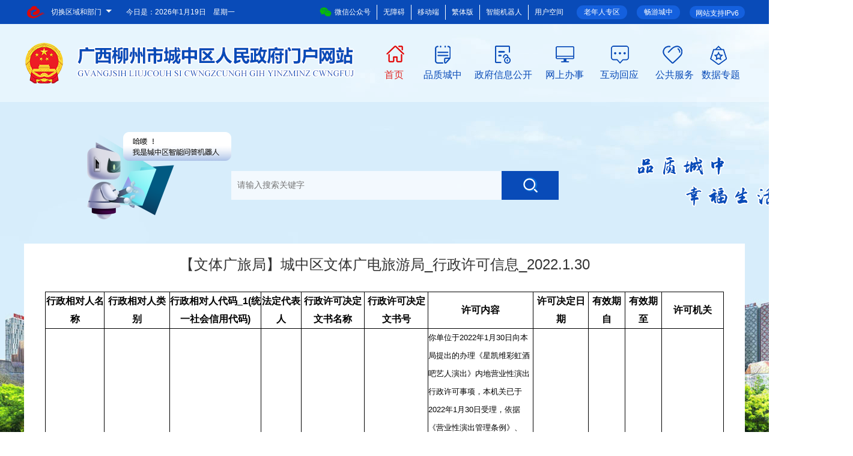

--- FILE ---
content_type: text/html
request_url: http://www.czq.gov.cn/ljsyzs/zntj/202202/t20220218_3013826.shtml
body_size: 12500
content:
<!DOCTYPE html>
<html>

	<head>
               <meta charset="utf-8">
		<title>
			【文体广旅局】城中区文体广电旅游局_行政许可信息_2022.1.30 - 智能推荐
			-
			广西柳州市城中区人民政府门户网站
		</title>
		<meta name="renderer" content="webkit">
<meta http-equiv="x-ua-Compatible" content="IE=Edge,chrome=1">
<meta name="viewport" content="width=device-width, initial-scale=1">
<meta name="Sitename" content="广西柳州市城中区人民政府门户网站">
<meta name="SiteDomain" content="www.czq.gov.cn">
<meta name="SiteIDCode" content="4502020003">
<meta name="keywords" content="广西柳州城中区人民政府门户网站">
<meta name="description" content="广西柳州城中区人民政府门户网站">
		<meta name="ColumnName" content="智能推荐" />
		<meta name="ColumnType" content="首页展示">
		<meta name="ArticleTitle" content="【文体广旅局】城中区文体广电旅游局_行政许可信息_2022.1.30">
		<meta name="PubDate" content="2022-01-30 19:45">
		<meta name="ContentSource" content="文化体育广电和旅游局">
		<meta name="Keywords" content="">
		<meta name="Author" content="覃丽澎">
		<meta name="Description" content="">
		<meta name="Image" content=" ">
		<meta name="Url" content="http://www.czq.gov.cn/ljsyzs/zntj/202202/t20220218_3013826.shtml">
		
		<link href="/cssq/bootstrap.min.css" rel="stylesheet">
<link href="/cssq/swiper.min.css" rel="stylesheet">
<!-- <link href="../cssq/example_index.css" rel="stylesheet" type="text/css"> -->

<script type="text/javascript" src="/jst/jquery.min.js"></script>
<script type="text/javascript" src="/jsq/common.js"></script>
<script type="text/javascript" src="/jst/bootstrap.min.js"></script>
<script type="text/javascript" src="/jst/swiper.min.js"></script>
<script type="text/javascript" src="/jst/fanti.js"></script>
<script type="text/javascript" src="/jst/jquery.SuperSlide.2.1.3.js"></script>
<script type="text/javascript" src="/jsq/fenye.js"></script>
<script src="../cssq/font/iconfont.js"></script>
<script type="text/javascript" src="/jsq/busuanzi.pure.mini.js"></script>

<script type="text/javascript" src="/jsq/chengzhong/JQMenu.js"></script>
<script type="text/javascript" src="/jsq/chengzhong/respond.js"></script>
<script type="text/javascript" src="/jsq/chengzhong/3g_imgTool.js"></script>


<link href="../cssq/chengzhong/xxgk_index.css" rel="stylesheet" />
<link href="../cssq/chengzhong/index.css" rel="stylesheet" />
<link href="../cssq/chengzhong/2019_czqsjb_style.css" rel="stylesheet" />
<link href="../cssq/chengzhong/jquery.treeview.css" rel="stylesheet">
<link href="http://www.liuzhou.gov.cn//imagess/guohui.ico" rel="shortcut icon" type="image/x-icon">

<script src="/jsq/data-min.js"></script>
<script src="/jsq/echarts.min.js"></script>
<link href="/cssq/economy_chart.css" rel="stylesheet" type="text/css" />
    <script>
var _hmt = _hmt || [];
(function() {
  var hm = document.createElement("script");
  hm.src = "https://hm.baidu.com/hm.js?7c99ec07020432ea726d7d20446b474f";
  var s = document.getElementsByTagName("script")[0]; 
  s.parentNode.insertBefore(hm, s);
})();
</script>
	</head>
	<style>
		@media (min-width: 767px){
			.grid-col-12{width: 1160px;}
			.contentBox{width: 1160px;}
		}
		@media (max-width: 767px){
			.wzxx_cont img {
			    height: auto !important;
			}
		}
		
	</style>
	<body class="home">
		<div class="bg bg_smzj">
			<!---------------- 头部 开始 ----------------->
			<style>
	@media (min-width: 767px) {
        html,body{height: 100%;overflow-x: hidden;position: relative;}
		.bg_smzj {background: none !important;}
		.home{background: url(../../imagesq/chengzhong/2021_bg.png) center bottom no-repeat !important;}
		#footer {background: rgba(52, 58, 63, .5);}
		.daohang {z-index: 101;background: none;float: right;width: 51%;margin: 20px 0px;}
		.main .main_ul{margin-left: 0;}
		.headbg{width: 100%;height: 130px;background: rgba(255,255,255,.4);}
		.dropdown-content {margin-left: 0;margin-top: 0;}
		.header-bar .header-bar-main>.layout-body {width: 920px; position: absolute;}
		.header-bar .header-bar-main>.layout-fixed-r {width: 540px;}
		.home .home-logo {margin: 30px 0px;}
		.home .home-menu .home-menu-item a {line-height: 40px;}
		.home .home-menu .home-menu-item .menu-item-text {position: relative;color: #094bb8;}
		.home .home-menu .home-menu-item .menu-item-text:hover {color: #e12925;font-weight: bold;}
		.home .home-menu .active {background: none}
		.home .home-menu .home-menu-item:hover {background: none}
		.head_ssTxt {border-radius: 0;margin-top: 65px;width: 450px;height: 48px;line-height: 48px;}
		.head_znjqr {display: block;cursor: pointer;float: left;margin-left: 145px;}
		.head_l {margin: 0 auto;width: 1420px;height: 200px;margin-top: 50px;}
		.head_r {float: right;}
		.head_ssBtn {position: relative;float: left;border-radius: 0;margin-top: 65px;}
		#main {overflow: visible;}
		.website-group-main .website-item .dropdown-menu {height: 140px;}
		#main, .main { width: auto;}
	}

	@media (max-width: 767px) {
		.phone {width: 100%;height: 100%;max-width: 768px;margin: auto;position: relative;overflow: hidden;background: #fff;transition: all 0.6s;}
		body {min-width: 100%;}
		.visible-xs {display: block !important;}
		html {font-size: 16px;}
		.bg_smzj {background: none;}
		.phone_sjMenu {min-height: 500px;}
	}
</style>
<div class="top hidden-xs">
	<div class="header-bar">
		<div class="header-bar-main" style="position: relative;">
			<div class="layout-fixed-l">
				<span class="little-menu-iconfont iconfont iconicon-longchengshiminyunlogo"></span>
				<div class="little-menu dropdown-toggle" data-toggle="dropdown">
					<div class="little-menu-item">切换区域和部门</div>
					<span class="little-menu-item more"></span>
				</div>
				<div class="dropdown-menu areaDrop-menu" role="menu">
					<h4>门户网站</h4>
<div class="grid-lay-12-nrange">
	<div class="grid-rows dropdown-menu-district">
		<div class="grid-col-2"><a href="http://www.liuzhou.gov.cn/" target="_blank">中文</a></div>
		<div class="grid-col-2"><a href="http://www.liuzhou.gov.cn/english/" target="_blank">英语/English</a></div>
		<div class="grid-col-2"><a href="http://www.liuzhou.gov.cn/viet/" target="_blank">越南语/Tiếng Việt</a></div>
		<div class="grid-col-2"><a href="http://www.liuzhou.gov.cn/thai/" target="_blank">泰语/ฉบับภาษาไทย</a></div>
	</div>
</div>
<h4>区县网站</h4>
<div class="grid-lay-12-nrange">
	<div class="grid-rows dropdown-menu-district">
		<div class="grid-col-2"><a href="http://www.czq.gov.cn/" title="城中区" target="_blank">城中区</a></div>
		<div class="grid-col-2"><a href="http://www.yfq.gov.cn/" title="鱼峰区" target="_blank">鱼峰区</a></div>
		<div class="grid-col-2"><a href="http://www.liunan.gov.cn/" title="柳南区" target="_blank">柳南区</a></div>
		<div class="grid-col-2"><a href="http://www.lbq.gov.cn/" title="柳北区" target="_blank">柳北区</a></div>
		<div class="grid-col-2"><a href="http://www.liujiang.gov.cn/" title="柳江区" target="_blank">柳江区</a></div>
		<div class="grid-col-2"><a href="http://www.liucheng.gov.cn/" title="柳城县" target="_blank">柳城县</a></div>
		<div class="grid-col-2"><a href="http://www.luzhai.gov.cn/" title="鹿寨县" target="_blank">鹿寨县</a></div>
		<div class="grid-col-2"><a href="http://www.rongan.gov.cn/" title="融安县" target="_blank">融安县</a></div>
		<div class="grid-col-2"><a href="http://www.rongshui.gov.cn/" title="融水苗族自治县" target="_blank">融水苗族自治县</a></div>
		<div class="grid-col-2"><a href="http://www.sjx.gov.cn/" title="三江侗族自治县" target="_blank">三江侗族自治县</a></div>
	</div>
</div>
<h4>市委部门</h4>
<div class="grid-lay-12-nrange">
	<div class="grid-rows dropdown-menu-district">
		<div class="grid-col-2"><a href="http://jcw.liuzhou.gov.cn" title="监察委员会" target="_blank">监察委员会</a></div>
		<div class="grid-col-2"><a href="http://www.lzdj.gov.cn/" title="市委组织部" target="_blank">市委组织部</a></div>
		<div class="grid-col-2"><a href="http://www.lztz.gov.cn" title="市委统战部" target="_blank">市委统战部</a></div>
		<div class="grid-col-2"><a href="http://zfw.liuzhou.gov.cn/" title="市委政法委" target="_blank">市委政法委</a></div>
		<div class="grid-col-2"><a href="http://zys.liuzhou.gov.cn/" title="市委政策研究室" target="_blank">市委政策研究室</a></div>
		<div class="grid-col-2"><a href="http://bwjxb.liuzhou.gov.cn" title="市委编办（绩效办）" target="_blank">市委编办（绩效办）</a></div>
		<div class="grid-col-2"><a href="http://lzjgdj.liuzhou.gov.cn/" title="市委市直机关工委" target="_blank">市委市直机关工委</a></div>
		<div class="grid-col-2"><a href="http://swlgbj.liuzhou.gov.cn/" title="市委老干部局" target="_blank">市委老干部局</a></div>
		<div class="grid-col-2"><a href="http://dsyjs.yun.liuzhou.gov.cn/" title="市委党史研究室" target="_blank">市委党史研究室</a></div>
		<div class="grid-col-2"><a href="http://www.lzdx.gov.cn/" title="市委党校" target="_blank">市委党校</a>
		</div>
	</div>
</div>
<h4>市政府部门</h4>
<div class="grid-lay-12-nrange">
	<div class="grid-rows dropdown-menu-district">
		<div class="grid-col-2"><a href="http://fgw.liuzhou.gov.cn/" title="市发展改革委" target="_blank">市发展改革委</a></div>
		<div class="grid-col-2"><a href="http://gxj.liuzhou.gov.cn/" title="市工业和信息化局" target="_blank">市工业和信息化局</a></div>
		<div class="grid-col-2"><a href="http://jyj.liuzhou.gov.cn/" title="市教育局" target="_blank">市教育局</a></div>
		<div class="grid-col-2"><a href="http://kjj.liuzhou.gov.cn/" title="市科技局" target="_blank">市科技局</a></div>
		<div class="grid-col-2"><a href="http://mzw.liuzhou.gov.cn/" title="市民宗委" target="_blank">市民宗委</a></div>
		<div class="grid-col-2"><a href="http://gaj.liuzhou.gov.cn/" title="市公安局" target="_blank">市公安局</a></div>
		<div class="grid-col-2"><a href="http://mzj.liuzhou.gov.cn/" title="市民政局" target="_blank">市民政局</a></div>
		<div class="grid-col-2"><a href="http://sfj.liuzhou.gov.cn" title="市司法局" target="_blank">市司法局</a></div>
		<div class="grid-col-2"><a href="http://lzscz.liuzhou.gov.cn/" title="市财政局" target="_blank">市财政局</a></div>
		<div class="grid-col-2"><a href="http://rsj.liuzhou.gov.cn/" title="市人力资源社会保障局" target="_blank">市人力资源社会保障局</a></div>
		<div class="grid-col-2"><a href="http://lz.dnr.gxzf.gov.cn/" title="市自然资源和规划局" target="_blank">市自然资源和规划局</a></div>
		<div class="grid-col-2"><a href="http://sthjj.liuzhou.gov.cn/" title="市生态环境局" target="_blank">市生态环境局</a></div>
		<div class="grid-col-2"><a href="http://zjj.liuzhou.gov.cn/" title="市住房城乡建设局" target="_blank">市住房城乡建设局</a></div>
		<div class="grid-col-2"><a href="http://jtj.liuzhou.gov.cn" title="市交通运输局" target="_blank">市交通运输局</a></div>
		<div class="grid-col-2"><a href="http://slj.liuzhou.gov.cn/" title="市水利局" target="_blank">市水利局</a></div>
		<div class="grid-col-2"><a href="http://nyncj.liuzhou.gov.cn" title="市农业农村局" target="_blank">市农业农村局</a></div>
		<div class="grid-col-2"><a href="http://swj.liuzhou.gov.cn/" title="市商务局" target="_blank">市商务局</a></div>
		<div class="grid-col-2"><a href="http://wglj.liuzhou.gov.cn/" title="市文化广电旅游局" target="_blank">市文化广电旅游局</a></div>
		<div class="grid-col-2"><a href="http://wjw.liuzhou.gov.cn" title="市卫生健康委" target="_blank">市卫生健康委</a></div>
		<div class="grid-col-2"><a href="http://www.liuzhou.gov.cn/tyjrswj/" title="市退役军人事务局"target="_blank">市退役军人事务局</a></div>
		<div class="grid-col-2"><a href="http://yjglj.liuzhou.gov.cn/" title="市应急管理局" target="_blank">市应急管理局</a></div>
		<div class="grid-col-2"><a href="http://lzsj.liuzhou.gov.cn/" title="市审计局" target="_blank">市审计局</a></div>
		<div class="grid-col-2"><a href="http://wsb.liuzhou.gov.cn/" title="市外事办" target="_blank">市外事办</a></div>
		<div class="grid-col-2"><a href="http://scjgj.liuzhou.gov.cn" title="市市场监管局" target="_blank">市市场监管局</a></div>
		<div class="grid-col-2"><a href="http://tyj.liuzhou.gov.cn/" title="市体育局" target="_blank">市体育局</a></div>
		<div class="grid-col-2"><a href="http://lztj.liuzhou.gov.cn/" title="市统计局" target="_blank">市统计局</a></div>
		<div class="grid-col-2"><a href="http://lyhylj.liuzhou.gov.cn/" title="市林业和园林局" target="_blank">市林业和园林局</a></div>
		<div class="grid-col-2"><a href="http://gdb.liuzhou.gov.cn/" title="市国动办" target="_blank">市国动办</a></div>
		<div class="grid-col-2"><a href="http://www.liuzhou.gov.cn/lzcyyq/" title="市园区办" target="_blank">市园区办</a></div>
		<div class="grid-col-2"><a href="http://www.liuzhou.gov.cn/lzsdsjj" title="市数据局" target="_blank">市数据局</a></div>
		<div class="grid-col-2"><a href="http://www.liuzhou.gov.cn/lzybj/" title="市医保局" target="_blank">市医保局</a></div>
		<div class="grid-col-2"><a href="http://csglj.liuzhou.gov.cn" title="市城市管理局" target="_blank">市城市管理局</a></div>
		<div class="grid-col-2"><a href="http://wsbs.liuzhou.gov.cn" title="市行政审批局" target="_blank">市行政审批局</a></div>
		<div class="grid-col-2"><a href="http://lzgzw.liuzhou.gov.cn" title="市国资委" target="_blank">市国资委</a></div>
	</div>
</div>
<h4>园区/开发区</h4>
<div class="grid-lay-12-nrange">
	<div class="grid-rows dropdown-menu-district">
		<div class="grid-col-2"><a href="http://ldxq.liuzhou.gov.cn/" title="柳东新区管委会（高新区管委会）" target="_blank">柳东新区管委会（高新区管委会）</a></div>
		<div class="grid-col-2"><a href="http://bbstxq.liuzhou.gov.cn/" title="北部生态新区管委会（阳和工业新区管委会）" target="_blank">北部生态新区管委会（阳和工业新区管委会）</a></div>
	</div>
</div>
<h4>事业机构部门</h4>
<div class="grid-lay-12-nrange">
	<div class="grid-rows dropdown-menu-district">
		<div class="grid-col-2"><a href="http://tzcjj.liuzhou.gov.cn/" title="市投资促进局" target="_blank">市投资促进局</a></div>
		<div class="grid-col-2"><a href="http://jgswglj.liuzhou.gov.cn/" title="市机关事务管理局" target="_blank">市机关事务管理局</a></div>
		<div class="grid-col-2"><a href="http://fzyj.liuzhou.gov.cn/" title="市发展研究中心" target="_blank">市发展研究中心</a></div>
		<div class="grid-col-2"><a href="http://lzjdb.liuzhou.gov.cn" title="市接待办" target="_blank">市接待办</a></div>
		<div class="grid-col-2"><a href="http://www.lzdqw.gov.cn/" title="市地方志办" target="_blank">市地方志办</a></div>
		<div class="grid-col-2"><a href="http://gxs.yun.liuzhou.gov.cn/" title="市供销社" target="_blank">市供销社</a></div>
		<div class="grid-col-2"><a href="http://zfgjj.liuzhou.gov.cn/" title="市住房公积金中心" target="_blank">市住房公积金中心</a></div>
		<div class="grid-col-2"><a href="https://www.lzslhsbhzx.org.cn/" title="市莲花山保护中心" target="_blank">市莲花山保护中心</a></div>
	</div>
</div>
<h4>中央区直部门</h4>
<div class="grid-lay-12-nrange">
	<div class="grid-rows dropdown-menu-district">
		<div class="grid-col-2"><a href="http://guangxi.chinatax.gov.cn/liuzhou/" title="国家税务总局柳州市税务局"
				target="_blank">国家税务总局柳州市税务局</a></div>
	</div>
</div>
<h4>群团组织</h4>
<div class="grid-lay-12-nrange">
	<div class="grid-rows dropdown-menu-district">
		<div class="grid-col-2"><a href="http://lz54.yun.liuzhou.gov.cn" title="团市委" target="_blank">团市委</a></div>
		<div class="grid-col-2"><a href="http://lzfl.yun.liuzhou.gov.cn" title="市妇联" target="_blank">市妇联</a></div>
		<div class="grid-col-2"><a href="http://skx.yun.liuzhou.gov.cn" title="市科协" target="_blank">市科协</a></div>
		<div class="grid-col-2"><a href="http://lzskl.yun.liuzhou.gov.cn" title="市社会科学界联合会" target="_blank">市社会科学界联合会</a></div>
		<div class="grid-col-2"><a href="http://hszh.yun.liuzhou.gov.cn" title="市红十字会" target="_blank">市红十字会</a></div>
		<div class="grid-col-2"><a href="http://lzwl.yun.liuzhou.gov.cn" title="市文联" target="_blank">市文联</a></div>
		<div class="grid-col-2"><a href="http://lzscl.yun.liuzhou.gov.cn" title="市残联" target="_blank">市残联</a></div>
		<div class="grid-col-2"><a href="http://www.lzzgh.org" title="市总工会" target="_blank">市总工会</a></div>
		<div class="grid-col-2"><a href="http://lzgsl.yun.liuzhou.gov.cn" title="市工商业联合会" target="_blank">市工商业联合会</a></div>
		<div class="grid-col-2"><a href="http://lzsmch.yun.liuzhou.gov.cn/" title="市贸促会" target="_blank">市贸促会</a></div>
	</div>
</div>
<h4>民主党派</h4>
<div class="grid-lay-12-nrange">
	<div class="grid-rows dropdown-menu-district">
		<div class="grid-col-2"><a href="http://lzmj.liuzhou.gov.cn" title="柳州民进" target="_blank">柳州民进</a></div>
	</div>
</div>
<h4>事业单位</h4>
<div class="grid-lay-12-nrange">
	<div class="grid-rows dropdown-menu-district">
		<div class="grid-col-2"><a href="http://ggzy.liuzhou.gov.cn/" title="公共资源交易服务中心" target="_blank">公共资源交易服务中心</a></div>
		<div class="grid-col-2"><a href="http://lztc.yun.liuzhou.gov.cn/" title="市土地交易储备中心" target="_blank">市土地交易储备中心</a></div>
<div class="grid-col-2"><a href="http://lzdaj.yun.liuzhou.gov.cn/" title="市档案信息网" target="_blank">市档案信息网</a></div>
	</div>
</div>
				</div>
			</div>
			<div class="layout-fixed-r" style="width: 800px;">
				<div class="top-tools wangting-top-tools">
					<div class="web-support"><span>网站支持IPv6</span></div>
<div style="float: right; padding: 3px 12px; background-color: #1460de;border-radius: 20px; margin: 9px 16px 0 0 ;">
						<a href="http://www.czq.gov.cn/sjzt/jczt/ztzl/cyczjpdkj/index.shtml" target="_blank" style="color: #fff;">畅游城中</a>
					</div>
					<div style="float: right; padding: 3px 12px; background-color: #1460de;border-radius: 20px; margin: 9px 16px 0 0 ;">
						<a href="http://www.czq.gov.cn/sjzt/jczt/ztzl/zzzq/" style="color: #fff;">老年人专区</a>
					</div>

					<ul class="tools-size">
						<li>
							<a href="http://www.czq.gov.cn/20wzxx/zwxmt/" target="_blank"
								style="color: #fff;">
								<img src="../imagesq/weixin.png" />微信公众号
								<div class="weixinCode"><img src="../imagesq/chengzhong/2020czwx.jpg" />
								</div>
							</a>
						</li>
						<li><a href="http://www.czq.gov.cn/.m/turbowas/a.jsp" >无障碍</a></li>
						<li>
							<a href="http://www.czq.gov.cn/20wzxx/ydmh/" target="_blank">移动端</a>
						</li>
						<li onclick="changefj()" style="color: #fff;">繁体版</li>
						<li>
							<a href="http://www.czq.gov.cn/hdhy/znwd/" target="_blank">智能机器人</a>
						</li>
						<li>
							<a href="http://tyrz.zwfw.gxzf.gov.cn/am/oauth2/authorize?client_id=lzszfwzjyhxt&client_secret=111111&scope=all&redirect_uri=http://www.czq.gov.cn/yhkj/index.shtml&response_type=code&service=initService">用户空间</a>
						</li>
					</ul>
				</div>
			</div>
			<div class="layout-body">
				<div class="layout-body-main">
					<div class="top-time wangting-top-time">今日是：<script type="text/javascript" src="../../../images/time.js"></script>
					</div>
				</div>
			</div>
		</div>
	</div>
</div>

<div class="headbg">
	<div id="main" style="width: 1200px" class="hidden-xs">
		<div class="home-logo hidden-xss">
			<img src="../imagesq/chengzhong/2021_logo_01.png" style="filter: none;" />
		        <img src="../imagesq/chengzhong/2021_logo_02.png" />
		</div>
		<div class="daohang hidden-xs">
			<div class="main navigation" style="width: 100%; line-height: normal;">
				<ul class="main_ul">
					<li class="home_sy">
						<a href="/" id="home_sy">
							首页
						</a>
					</li>
					<li class="pzczs">
						<a href="http://www.czq.gov.cn/pzcz/" id="pzcz">
							品质城中
						</a>
					</li>
					<li class="xxgk">
						<a href="http://www.czq.gov.cn/xxgk/" id="xxgk">
							政府信息公开
						</a>
					</li>
					<li class="wsbss">
						<a href="http://www.czq.gov.cn/wsbs/" id="wsbs">
							网上办事
						</a>
					</li>
					<li class="hdhys">
						<a href="http://www.czq.gov.cn/hdhy/" id="hdhy">
							互动回应
						</a>
					</li>
                                        <li class="ggfws">
						<a href="http://www.czq.gov.cn/wsbs/ggfw/" id="ggfw">
							公共服务
						</a>
					</li>
					<li class="sjzt">
						<a href="http://www.czq.gov.cn/sjzt/" id="sjzt">
							数据专题
						</a>
					</li>
				</ul>
			</div>
		</div>
	</div>
</div>
<script>
	$(function() {
		var curl = window.location.href;
		if (curl.indexOf("pzcz") > -1)
			$("#pzcz").addClass("hover");
		else if (curl.indexOf("xxgk") > -1)
			$("#xxgk").addClass("hover");
		else if (curl.indexOf("wsbss") > -1)
			$("#wsbss").addClass("hover");
		else if (curl.indexOf("hdhy") > -1)
			$("#hdhy").addClass("hover");
		else if (curl.indexOf("sjzt") > -1)
			$("#sjzt").addClass("hover");
                else if (curl.indexOf("ggfw") > -1)
			$("#ggfw").addClass("hover");
		else
			$("#home_sy").addClass("hover");
	});
</script>
<div class="head_l hidden-xs">
	<a class="head_znjqr" href="http://www.czq.gov.cn/hdhy/znwd/" target="_blank">
		<img src="../imagesq/chengzhong/2021_icon01.png" />
	</a>
	<!-- <select id="range" name="range" style="background: #fff;height: 48px;width: 60px;text-align: center;border: 1px solid #ffffff;float: left;margin-top: 65px;">
		<option value=1 selected>本站</option>
		<option value=2>站群</option>
	</select> -->
	<input class="search-input head_ssTxt" type="text" placeholder="请输入搜索关键字" autocomplete="off" onkeydown="TopSearchFun2023Enter();" id="keyword_2023" />
<!-- 	<input name="channelid" type="hidden" value="214772" />
	<input name="orderby" type="hidden" value="-DocRelTime" /> -->
	<button class="search-btn head_ssBtn" onclick="TopSearchFun2023()"><span class="iconfont iconsousuo"></span></button>
	<script>
	function TopSearchFun2023Enter() {
	var event = window.event || arguments.callee.caller.arguments[0];
	if (event.keyCode == 13) {
	TopSearchFun2023();
	}
	}
	
	function removeHTMLTag(str) {
	str = str.replace(/<\/?[^>]*>/g,''); //去除HTML tag
	str = str.replace(/[ | ]*\n/g,'\n'); //去除行尾空白
	str = str.replace(/\n[\s| | ]*\r/g,'\n'); //去除多余空行
	str=str.replace(/&nbsp;/ig,'');//去掉&nbsp;
	//str=str.replace(/\s/g,''); //将空格去掉
	return str;
	}
	
	function TopSearchFun2023() {
	document.charset = "utf-8";
	var fixvalue = document.getElementById("keyword_2023").value;
	fixvalue = fixvalue.replace(/\~|\!|\*|\?|\^|\\|\(|\)|\[|\]|\+|\-|\:|\{|\}|\"/g, "");
	fixvalue = removeHTMLTag(fixvalue);
	fixvalue = removeHTMLTag(decodeURI(fixvalue));
	if (fixvalue.trim() == "") {
	document.getElementById("keyword_2023").value = "";
	alert("请输入关键字");
	return false;
	} else {
		window.open('/so/search.shtml?code=18801c2b1d6&searchWord=' + encodeURI(fixvalue));
	}
	}
	
	// function searchKeyword(obj) {
	// document.charset = "utf-8";
	// var fixvalue1 = $(obj).text();
	// var range = document.getElementById("range").value;
	// fixvalue1 = fixvalue1.replace(/\~|\!|\*|\?|\^|\\|\(|\)|\[|\]|\+|\-|\:|\{|\}|\"/g, "");
	// fixvalue1 = removeHTMLTag(fixvalue1);
	// fixvalue1 = removeHTMLTag(decodeURI(fixvalue1));
	// if (fixvalue1.trim() == "") {
	// document.getElementById("keyword_2023").value = "";
	// alert("请输入关键字");
	// return false;
	// } else {
	// window.open('/so/search.shtml?code=18801c2b1d6&searchWord=' + encodeURI(fixvalue1) + '&dataTypeId=1');
	// }
	// }
	
	$(document).ready(function(){
	$(".btntop").click(function(){
			$(".main-search-con").slideToggle("fast");
		});
	});
	
	</script>
	
	<!-- <form id="searchform" name="searchform" action="/search/search" method="post" accept-charset="utf-8" target="_blank"
		onsubmit="document.charset='utf-8';">
		<input type="text" class="head_ssTxt" name="searchword" id="searchword" placeholder="请输入搜索关键字" />
		<button type="button" class="head_ssBtn" onclick="return submitform();"></button>
		<input name="siteid" type="hidden" value="328" />
		<input name="channelid" type="hidden" value="295979" />
		<input name="orderby" type="hidden" value="-DocRelTime" />
		<script>
			function submitform() {
				var keys = $("#searchword");
				if (keys.val().length <= 0) {
					alert("请输入搜索关键字！");
					keys.focus();
					return false;
				} else {
					searchform.submit();
					return true;
				}
			}
			document.getElementById("searchword").onkeydown = function(event) {
				e = event ? event : (window.event ? window.event : null);
				if (e.keyCode == 13) {
					submitform();
					return false;
				}
				return true;
			}
		</script>
	</form> -->
	<div class="head_r">
		<img src="../imagesq/chengzhong/2021_icon02.png" />
	</div>

</div>

<!-- 头部菜单选中 -->
<script>
	//内页二级导航选中
	$(function() {
		var dburl = "./";
		$(".grid-col-3 .nav-tree dd a").each(function() {
			var cururl = $(this).attr("href");
			if (cururl == dburl || cururl == "../") {
				$(this).addClass("active");
			}
		})
	});
	//头部菜单选中
	$(function() {
		var urlid = 0;
		var cururl = location.href;
		$(".main .home-menu .home-menu-item .dropbtn a").each(function() {
			var curl = $(this).attr("href");
			var re = new RegExp("(.*)/(.*)/(.*)/", "ig");
			var r = re.exec(curl);
			var str = r[3];
			if (cururl.indexOf(str) > 0) {
				urlid++;
				$(".main .home-menu .home-menu-item").removeClass("active");
				$(this).parent().parent(".home-menu-item").addClass("active");
			}
		});
	});
	$(function() {
		$("body").addClass("home");
	});
</script>
			<!---------------- 头部 结束 ----------------->
			<div class="hidden-xss">
				<div id="main" style="background: #fff;margin-top: -14px;padding: 0 20px;width: 1200px;" class="hidden-xs">
					<div class="main" >
						<div class="grid-col-12 phone_ny_wzxx">
							<div class="contentBox">
								<div class="text-center">
									<h3 class="marginB15">【文体广旅局】城中区文体广电旅游局_行政许可信息_2022.1.30</h3>
									
									
								</div>
								<div class="contentTextBox">
									<!-- 正文s -->
									<div class="view TRS_UEDITOR trs_paper_default trs_web"><div class="ue_table"><table border="1" cellspacing="0" cellpadding="0" style="border-color: rgb(51, 51, 51); border-collapse: collapse;"><colgroup><col width="220" style="width:165.00pf" /><col width="243" style="width:182.25pf" /><col width="169" style="width:126.75pf" /><col width="140" style="width:105.00pf" /><col width="233" style="width:174.75pf" /><col width="178" style="width:133.50pf" /><col width="370" style="width:277.50pf" /><col width="140" style="width:105.00pf" /><col width="64" /><col width="64" /><col width="226" style="width:169.50pf" /></colgroup>
<tbody>
<tr style="height:14.25pf" class="firstRow">
<td height="19" width="220" style="color: rgb(0, 0, 0); font-size: 16px; font-weight: 700; font-style: normal; text-align: center; vertical-align: middle; border-width: 1px; border-style: solid; border-color: rgb(0, 0, 0);">行政相对人名称</td>
<td height="19" width="243" style="color: rgb(0, 0, 0); font-size: 16px; font-weight: 700; font-style: normal; text-align: center; vertical-align: middle; border-width: 1px; border-style: solid; border-color: rgb(0, 0, 0);">行政相对人类别</td>
<td height="19" width="169" style="color: rgb(0, 0, 0); font-size: 16px; font-weight: 700; font-style: normal; text-align: center; vertical-align: middle; border-width: 1px; border-style: solid; border-color: rgb(0, 0, 0);">行政相对人代码_1(统一社会信用代码)</td>
<td height="19" width="140" style="color: rgb(0, 0, 0); font-size: 16px; font-weight: 700; font-style: normal; text-align: center; vertical-align: middle; border-width: 1px; border-style: solid; border-color: rgb(0, 0, 0);">法定代表人</td>
<td height="19" width="233" style="color: rgb(0, 0, 0); font-size: 16px; font-weight: 700; font-style: normal; text-align: center; vertical-align: middle; border-width: 1px; border-style: solid; border-color: rgb(0, 0, 0);">行政许可决定文书名称</td>
<td height="19" width="178" style="color: rgb(0, 0, 0); font-size: 16px; font-weight: 700; font-style: normal; text-align: center; vertical-align: middle; border-width: 1px; border-style: solid; border-color: rgb(0, 0, 0);">行政许可决定文书号</td>
<td height="19" width="370" style="color: rgb(0, 0, 0); font-size: 16px; font-weight: 700; font-style: normal; text-align: center; vertical-align: middle; white-space: normal; border-width: 1px; border-style: solid; border-color: rgb(0, 0, 0);">许可内容</td>
<td height="19" width="140" style="color: rgb(0, 0, 0); font-size: 16px; font-weight: 700; font-style: normal; text-align: center; vertical-align: middle; border-width: 1px; border-style: solid; border-color: rgb(0, 0, 0);">许可决定日期</td>
<td height="19" width="64" style="color: rgb(0, 0, 0); font-size: 16px; font-weight: 700; font-style: normal; text-align: center; vertical-align: middle; border-width: 1px; border-style: solid; border-color: rgb(0, 0, 0);">有效期自</td>
<td height="19" width="64" style="color: rgb(0, 0, 0); font-size: 16px; font-weight: 700; font-style: normal; text-align: center; vertical-align: middle; border-width: 1px; border-style: solid; border-color: rgb(0, 0, 0);">有效期至</td>
<td height="19" width="226" style="color: rgb(0, 0, 0); font-size: 16px; font-weight: 700; font-style: normal; text-align: center; vertical-align: middle; border-width: 1px; border-style: solid; border-color: rgb(0, 0, 0);">许可机关</td></tr>
<tr style="height:60.00pf">
<td height="80" width="220" style="color: rgb(0, 0, 0); font-size: 13px; font-weight: 400; font-style: normal; vertical-align: bottom; border-width: 1px; border-style: solid; border-color: rgb(0, 0, 0);">广西柒玺文化传播有限公司</td>
<td height="80" width="243" style="color: rgb(0, 0, 0); font-size: 13px; font-weight: 400; font-style: normal; vertical-align: bottom; border-width: 1px; border-style: solid; border-color: rgb(0, 0, 0);">法人及非法人组织</td>
<td height="80" width="169" style="color: rgb(0, 0, 0); font-size: 13px; font-weight: 400; font-style: normal; vertical-align: bottom; border-width: 1px; border-style: solid; border-color: rgb(0, 0, 0);">91450200MA5P19EB87</td>
<td height="80" width="140" style="color: rgb(0, 0, 0); font-size: 13px; font-weight: 400; font-style: normal; vertical-align: bottom; border-width: 1px; border-style: solid; border-color: rgb(0, 0, 0);">潘丹丹</td>
<td height="80" width="233" style="color: rgb(0, 0, 0); font-size: 13px; font-weight: 400; font-style: normal; vertical-align: bottom; border-width: 1px; border-style: solid; border-color: rgb(0, 0, 0);">内地营业性演出许可通知</td>
<td height="80" width="178" style="color: rgb(0, 0, 0); font-size: 13px; font-weight: 400; font-style: normal; vertical-align: bottom; border-width: 1px; border-style: solid; border-color: rgb(0, 0, 0);">城中演字〔2022〕13号</td>
<td height="80" width="370" style="color: rgb(0, 0, 0); font-size: 13px; font-weight: 400; font-style: normal; vertical-align: bottom; white-space: normal; border-width: 1px; border-style: solid; border-color: rgb(0, 0, 0);">你单位于2022年1月30日向本局提出的办理《星凯维彩虹酒吧艺人演出》内地营业性演出行政许可事项，本机关已于2022年1月30日受理，依据《营业性演出管理条例》、《营业性演出管理条例实施细则》经审查、此行政许可事项符合法定条件、标准，本机关决定准予许可。</td>
<td height="80" width="140" style="color: rgb(0, 0, 0); font-size: 13px; font-weight: 400; font-style: normal; vertical-align: bottom; border-width: 1px; border-style: solid; border-color: rgb(0, 0, 0);">2022/1/30</td>
<td height="80" width="64" style="color: rgb(0, 0, 0); font-size: 13px; font-weight: 400; font-style: normal; vertical-align: bottom; border-width: 1px; border-style: solid; border-color: rgb(0, 0, 0);">2022/1/31</td>
<td height="80" width="64" style="color: rgb(0, 0, 0); font-size: 13px; font-weight: 400; font-style: normal; vertical-align: bottom; border-width: 1px; border-style: solid; border-color: rgb(0, 0, 0);">2022/2/1</td>
<td height="80" width="226" style="color: rgb(0, 0, 0); font-size: 13px; font-weight: 400; font-style: normal; vertical-align: bottom; border-width: 1px; border-style: solid; border-color: rgb(0, 0, 0);">柳州市城中区文化体育广电和旅游局</td></tr>
<tr style="height:60.00pf">
<td height="80" width="220" style="color: rgb(0, 0, 0); font-size: 13px; font-weight: 400; font-style: normal; vertical-align: bottom; border-width: 1px; border-style: solid; border-color: rgb(0, 0, 0);">广西柒玺文化传播有限公司</td>
<td height="80" width="243" style="color: rgb(0, 0, 0); font-size: 13px; font-weight: 400; font-style: normal; vertical-align: bottom; border-width: 1px; border-style: solid; border-color: rgb(0, 0, 0);">法人及非法人组织</td>
<td height="80" width="169" style="color: rgb(0, 0, 0); font-size: 13px; font-weight: 400; font-style: normal; vertical-align: bottom; border-width: 1px; border-style: solid; border-color: rgb(0, 0, 0);">91450200MA5P19EB87</td>
<td height="80" width="140" style="color: rgb(0, 0, 0); font-size: 13px; font-weight: 400; font-style: normal; vertical-align: bottom; border-width: 1px; border-style: solid; border-color: rgb(0, 0, 0);">潘丹丹</td>
<td height="80" width="233" style="color: rgb(0, 0, 0); font-size: 13px; font-weight: 400; font-style: normal; vertical-align: bottom; border-width: 1px; border-style: solid; border-color: rgb(0, 0, 0);">内地营业性演出许可通知</td>
<td height="80" width="178" style="color: rgb(0, 0, 0); font-size: 13px; font-weight: 400; font-style: normal; vertical-align: bottom; border-width: 1px; border-style: solid; border-color: rgb(0, 0, 0);">城中演字〔2022〕14号</td>
<td height="80" width="370" style="color: rgb(0, 0, 0); font-size: 13px; font-weight: 400; font-style: normal; vertical-align: bottom; white-space: normal; border-width: 1px; border-style: solid; border-color: rgb(0, 0, 0);">你单位于2022年1月30日向本局提出的办理《柳州谛锐柯兴餐饮服务有限公司艺人演出》内地营业性演出行政许可事项，本机关已于2022年1月30日受理，依据《营业性演出管理条例》、《营业性演出管理条例实施细则》经审查、此行政许可事项符合法定条件、标准，本机关决定准予许可。</td>
<td height="80" width="140" style="color: rgb(0, 0, 0); font-size: 13px; font-weight: 400; font-style: normal; vertical-align: bottom; border-width: 1px; border-style: solid; border-color: rgb(0, 0, 0);">2022/1/30</td>
<td height="80" width="64" style="color: rgb(0, 0, 0); font-size: 13px; font-weight: 400; font-style: normal; vertical-align: bottom; border-width: 1px; border-style: solid; border-color: rgb(0, 0, 0);">2022/1/30</td>
<td height="80" width="64" style="color: rgb(0, 0, 0); font-size: 13px; font-weight: 400; font-style: normal; vertical-align: bottom; border-width: 1px; border-style: solid; border-color: rgb(0, 0, 0);">2022/4/30</td>
<td height="80" width="226" style="color: rgb(0, 0, 0); font-size: 13px; font-weight: 400; font-style: normal; vertical-align: bottom; border-width: 1px; border-style: solid; border-color: rgb(0, 0, 0);">柳州市城中区文化体育广电和旅游局</td></tr></tbody></table></div><p><br/></p></div>
									<!-- 正文e -->
									<br>
									<!-- 附件s -->
									<div id="downloadfile" class="downloadfile" style="display: none;">
										<p class="article-file bold">相关附件：</p>
										<div id="article-file">
											<ul class="about-list">
											
											</ul>
										</div>
									</div>

									<div id="relfile" class="downloadfile" style="display: none;">
										<p class="article-file bold">相关文档：</p>
										<div id="relative-file">
											<ul class="about-list">
											
											</ul>
										</div>
									</div>
									<script>
										$(function() {
											if($("#downloadfile>#article-file>.about-list>a").size() > 0) {
												$("#downloadfile").show();
											}
											if($("#relfile>#relative-file>.about-list>a").size() > 0) {
												$("#relfile").show();
											}
										})
									</script>
									<!-- 附件e -->
								</div>
								<script src="../../../images/iconfont.js"></script>
								<div class="grid-lay-12">
									<div class="grid-rows marginT10">
										<div class="grid-col-8">
											<button type="button" class="btn btn-primary" onclick="window.print()"><i class="iconfont iconanniu marginR5"></i>打印</button>
											<button type="button" class="btn btn-default" id="Close"><i class="iconfont iconanniu marginR5"></i>关闭</button>
											<script>
												$(function() {
													$("#Close").click(function() {
														window.close();
													});
												});
											</script>
										</div>
										<div class="grid-col-4 shareBox share_fx">
											<span style="margin: 0px;">分享本页面至：</span>
											<div class="bdsharebuttonbox bdshare-button-style0-24" data-bd-bind="1604460172476">
												<a href="#" class="bds_weixin" data-cmd="weixin" title="分享到微信"></a>
												<a href="#" class="bds_tsina" data-cmd="tsina" title="分享到新浪微博"></a>
												<a href="#" class="bds_qzone" data-cmd="qzone" title="分享到QQ空间"></a>
												<a href="#" class="popup_sqq" data-cmd="sqq" title="分享给QQ好友"></a>
											</div>
											<script>
												window._bd_share_config = {
													"common": {
														"bdSnsKey": {},
														"bdText": "",
														"bdMini": "2",
														"bdMiniList": false,
														"bdPic": "",
														"bdStyle": "0",
														"bdSize": "24"
													},
													"share": {},
													"image": {
														"viewList": ["tsina", "weixin", "sqq","qzone"],
														"viewText": "分享至：",
														"viewSize": "16"
													},
													"selectShare": {
														"bdContainerClass": null,
														"bdSelectMiniList": ["tsina", "weixin", "sqq","qzone"]
													}
												};
												with(document) 0[(getElementsByTagName('head')[0] || body).appendChild(createElement('script')).src ='/jsq/share.js'];
											</script>
											<style>
												.share .shareBox span {margin-right: 5px;}
												.share .shareBox span img {width: 40px;}
												.contentBox .shareBox {margin-top: 0px;font-size: 16px;}
											</style>
										</div>
										<div class="clear"></div>
									</div>
								</div>
							</div>
						</div>
					</div>	
				</div>	
			</div>
			<!------------ phone_sy 开始 ------------->
			<div class="phone_sy visible-xs">
				<div class="phone_ny_top">
					<a class="ny_top_backBtn" onClick="javascript :history.back(-1);return false;"></a>
					<span class="ny_top_title">智能推荐</span>
					<a class="phone_top_menu"></a>
				</div>
				<!---------- 菜单列表 开始 ----------->
	<div class="a_txt visible-xs">
		<div class="div1 a_closed"></div>
		<div class="div2">
			<ul>
				<li><a class="a_js1" href="/">首页</a></li>
				<li>
					<a class="a_js2">品质城中<i></i></a>
					<div class="a_txt2">
						
							<a href="http://www.czq.gov.cn/pzcz/mlcz/">
								美丽城中
							</a>
						
							<a href="http://www.czq.gov.cn/pzcz/czsq/">
								城中商圈
							</a>
						
							<a href="http://www.czq.gov.cn/pzcz/syyy/">
								摄影艺苑
							</a>
						
					</div>
				</li>
				<li>
					<a class="a_js2">新闻中心<i></i></a>
					<div class="a_txt2">
						
							<a href="http://www.czq.gov.cn/xwzx/czyw/">
								城中要闻
							</a>
						
							<a href="http://www.czq.gov.cn/xwzx/jcdt/">
								基层动态
							</a>
						
							<a href="http://www.liuzhou.gov.cn/zjlz/xwzx/lzyw/">
								柳州市信息
							</a>
						
							<a href="http://www.gxzf.gov.cn/gxyw/">
								自治区信息
							</a>
						
							<a href="http://www.czq.gov.cn/xwzx/tzgg/">
								通知公告
							</a>
						
							<a href="http://www.gov.cn/pushinfo/v150203/">
								国务院信息
							</a>
						
							<a href="http://www.gxzf.gov.cn/qgyw/index.shtml">
								全国要闻
							</a>
						
					</div>
				</li>
				<li>
					<a class="a_js2">政府信息公开<i></i></a>
					<div class="a_txt2">
						
							<a href="http://www.czq.gov.cn/xxgk/zc/">
								政策
							</a>
						
							<a href="http://www.czq.gov.cn/xxgk/zfxxgkzn/">
								政府信息公开指南
							</a>
						
							<a href="http://www.czq.gov.cn/xxgk/zfxxgkzd/">
								政府信息公开制度
							</a>
						
							<a href="http://www.czq.gov.cn/xxgk/zfxxgkml/">
								政府信息公开目录
							</a>
						
							<a href="http://www.czq.gov.cn/xxgk/fdzdgknr/">
								法定主动公开内容
							</a>
						
							<a href="http://www.czq.gov.cn/xxgk/zfxxgknb/">
								政府信息公开年报
							</a>
						
							<a href="http://www.czq.gov.cn/xxgk/ysqgk/">
								依申请公开
							</a>
						
							<a href="http://www.czq.gov.cn/xxgk/bmxxgkpt/">
								部门信息公开平台
							</a>
						
							<a href="http://www.czq.gov.cn/xxgk/jdxxgkpt/">
								街道信息公开平台
							</a>
						
							<a href="http://www.czq.gov.cn/xxgk/qzfld/">
								区政府领导
							</a>
						
					</div>
				</li>
				<li>
					<a class="a_js2">网上办事<i></i></a>
					<div class="a_txt2">
						
							<a href="http://lzcz.zwfw.gxzf.gov.cn/">
								网上办事
							</a>
						
							<a href="https://lcsmy.yun.liuzhou.gov.cn/liuzhou.html">
								龙城云APP
							</a>
						
							<a href="http://www.czq.gov.cn/wsbs/ggfw/">
								公共服务
							</a>
						
							<a href="http://www.czq.gov.cn/wsbs/zwdt/">
								政务地图
							</a>
						
							<a href="http://www.czq.gov.cn/wsbs/yjsfw/">
								情景式一件事服务
							</a>
						
							<a href="http://www.czq.gov.cn/wsbs/cxfw/">
								查询服务
							</a>
						
					</div>
				</li>
				<li>
					<a class="a_js2">互动回应<i></i></a>
					<div class="a_txt2">
						
							<a href="http://www.czq.gov.cn/hdhy/zmhd/">
								政民互动
							</a>
						
							<a href="http://www.czq.gov.cn/hdhy/myzj/">
								民意征集
							</a>
						
							<a href="http://www.czq.gov.cn/hdhy/zcjd/">
								政策解读
							</a>
						
							<a href="http://www.czq.gov.cn/hdhy/rdhy/">
								热点回应
							</a>
						
							<a href="http://www.gxxf.gov.cn/gxxf/xf/index?od=18dc21b640054d73b6e1c32dc811776f">
								网上信访
							</a>
						
							<a href="http://www.czq.gov.cn/hdhy/zxft/">
								在线访谈
							</a>
						
							<a href="http://www.czq.gov.cn/hdhy/znwd/">
								智能问答
							</a>
						
					</div>
				</li>
				<li>
					<a class="a_js2">数据专题<i></i></a>
					<div class="a_txt2">
						
							<a href="http://www.czq.gov.cn/sjzt/sjfb_69367/">
								数据发布
							</a>
						
							<a href="http://www.czq.gov.cn/sjzt/jczt/">
								精彩专题
							</a>
						
					</div>
				</li>
			</ul>
		</div>
	</div>
	<!---------- 菜单列表 结束 ----------->
				<!---- 文章详细 开始 ----->
				<div class="phone_ny_wzxx">
					<div class="wzxx_title">【文体广旅局】城中区文体广电旅游局_行政许可信息_2022.1.30</div>
					
					<div class="wzxx_cont" id="imgTool">
						<div class="view TRS_UEDITOR trs_paper_default trs_web"><div class="ue_table"><table border="1" cellspacing="0" cellpadding="0" style="border-color: rgb(51, 51, 51); border-collapse: collapse;"><colgroup><col width="220" style="width:165.00pf" /><col width="243" style="width:182.25pf" /><col width="169" style="width:126.75pf" /><col width="140" style="width:105.00pf" /><col width="233" style="width:174.75pf" /><col width="178" style="width:133.50pf" /><col width="370" style="width:277.50pf" /><col width="140" style="width:105.00pf" /><col width="64" /><col width="64" /><col width="226" style="width:169.50pf" /></colgroup>
<tbody>
<tr style="height:14.25pf" class="firstRow">
<td height="19" width="220" style="color: rgb(0, 0, 0); font-size: 16px; font-weight: 700; font-style: normal; text-align: center; vertical-align: middle; border-width: 1px; border-style: solid; border-color: rgb(0, 0, 0);">行政相对人名称</td>
<td height="19" width="243" style="color: rgb(0, 0, 0); font-size: 16px; font-weight: 700; font-style: normal; text-align: center; vertical-align: middle; border-width: 1px; border-style: solid; border-color: rgb(0, 0, 0);">行政相对人类别</td>
<td height="19" width="169" style="color: rgb(0, 0, 0); font-size: 16px; font-weight: 700; font-style: normal; text-align: center; vertical-align: middle; border-width: 1px; border-style: solid; border-color: rgb(0, 0, 0);">行政相对人代码_1(统一社会信用代码)</td>
<td height="19" width="140" style="color: rgb(0, 0, 0); font-size: 16px; font-weight: 700; font-style: normal; text-align: center; vertical-align: middle; border-width: 1px; border-style: solid; border-color: rgb(0, 0, 0);">法定代表人</td>
<td height="19" width="233" style="color: rgb(0, 0, 0); font-size: 16px; font-weight: 700; font-style: normal; text-align: center; vertical-align: middle; border-width: 1px; border-style: solid; border-color: rgb(0, 0, 0);">行政许可决定文书名称</td>
<td height="19" width="178" style="color: rgb(0, 0, 0); font-size: 16px; font-weight: 700; font-style: normal; text-align: center; vertical-align: middle; border-width: 1px; border-style: solid; border-color: rgb(0, 0, 0);">行政许可决定文书号</td>
<td height="19" width="370" style="color: rgb(0, 0, 0); font-size: 16px; font-weight: 700; font-style: normal; text-align: center; vertical-align: middle; white-space: normal; border-width: 1px; border-style: solid; border-color: rgb(0, 0, 0);">许可内容</td>
<td height="19" width="140" style="color: rgb(0, 0, 0); font-size: 16px; font-weight: 700; font-style: normal; text-align: center; vertical-align: middle; border-width: 1px; border-style: solid; border-color: rgb(0, 0, 0);">许可决定日期</td>
<td height="19" width="64" style="color: rgb(0, 0, 0); font-size: 16px; font-weight: 700; font-style: normal; text-align: center; vertical-align: middle; border-width: 1px; border-style: solid; border-color: rgb(0, 0, 0);">有效期自</td>
<td height="19" width="64" style="color: rgb(0, 0, 0); font-size: 16px; font-weight: 700; font-style: normal; text-align: center; vertical-align: middle; border-width: 1px; border-style: solid; border-color: rgb(0, 0, 0);">有效期至</td>
<td height="19" width="226" style="color: rgb(0, 0, 0); font-size: 16px; font-weight: 700; font-style: normal; text-align: center; vertical-align: middle; border-width: 1px; border-style: solid; border-color: rgb(0, 0, 0);">许可机关</td></tr>
<tr style="height:60.00pf">
<td height="80" width="220" style="color: rgb(0, 0, 0); font-size: 13px; font-weight: 400; font-style: normal; vertical-align: bottom; border-width: 1px; border-style: solid; border-color: rgb(0, 0, 0);">广西柒玺文化传播有限公司</td>
<td height="80" width="243" style="color: rgb(0, 0, 0); font-size: 13px; font-weight: 400; font-style: normal; vertical-align: bottom; border-width: 1px; border-style: solid; border-color: rgb(0, 0, 0);">法人及非法人组织</td>
<td height="80" width="169" style="color: rgb(0, 0, 0); font-size: 13px; font-weight: 400; font-style: normal; vertical-align: bottom; border-width: 1px; border-style: solid; border-color: rgb(0, 0, 0);">91450200MA5P19EB87</td>
<td height="80" width="140" style="color: rgb(0, 0, 0); font-size: 13px; font-weight: 400; font-style: normal; vertical-align: bottom; border-width: 1px; border-style: solid; border-color: rgb(0, 0, 0);">潘丹丹</td>
<td height="80" width="233" style="color: rgb(0, 0, 0); font-size: 13px; font-weight: 400; font-style: normal; vertical-align: bottom; border-width: 1px; border-style: solid; border-color: rgb(0, 0, 0);">内地营业性演出许可通知</td>
<td height="80" width="178" style="color: rgb(0, 0, 0); font-size: 13px; font-weight: 400; font-style: normal; vertical-align: bottom; border-width: 1px; border-style: solid; border-color: rgb(0, 0, 0);">城中演字〔2022〕13号</td>
<td height="80" width="370" style="color: rgb(0, 0, 0); font-size: 13px; font-weight: 400; font-style: normal; vertical-align: bottom; white-space: normal; border-width: 1px; border-style: solid; border-color: rgb(0, 0, 0);">你单位于2022年1月30日向本局提出的办理《星凯维彩虹酒吧艺人演出》内地营业性演出行政许可事项，本机关已于2022年1月30日受理，依据《营业性演出管理条例》、《营业性演出管理条例实施细则》经审查、此行政许可事项符合法定条件、标准，本机关决定准予许可。</td>
<td height="80" width="140" style="color: rgb(0, 0, 0); font-size: 13px; font-weight: 400; font-style: normal; vertical-align: bottom; border-width: 1px; border-style: solid; border-color: rgb(0, 0, 0);">2022/1/30</td>
<td height="80" width="64" style="color: rgb(0, 0, 0); font-size: 13px; font-weight: 400; font-style: normal; vertical-align: bottom; border-width: 1px; border-style: solid; border-color: rgb(0, 0, 0);">2022/1/31</td>
<td height="80" width="64" style="color: rgb(0, 0, 0); font-size: 13px; font-weight: 400; font-style: normal; vertical-align: bottom; border-width: 1px; border-style: solid; border-color: rgb(0, 0, 0);">2022/2/1</td>
<td height="80" width="226" style="color: rgb(0, 0, 0); font-size: 13px; font-weight: 400; font-style: normal; vertical-align: bottom; border-width: 1px; border-style: solid; border-color: rgb(0, 0, 0);">柳州市城中区文化体育广电和旅游局</td></tr>
<tr style="height:60.00pf">
<td height="80" width="220" style="color: rgb(0, 0, 0); font-size: 13px; font-weight: 400; font-style: normal; vertical-align: bottom; border-width: 1px; border-style: solid; border-color: rgb(0, 0, 0);">广西柒玺文化传播有限公司</td>
<td height="80" width="243" style="color: rgb(0, 0, 0); font-size: 13px; font-weight: 400; font-style: normal; vertical-align: bottom; border-width: 1px; border-style: solid; border-color: rgb(0, 0, 0);">法人及非法人组织</td>
<td height="80" width="169" style="color: rgb(0, 0, 0); font-size: 13px; font-weight: 400; font-style: normal; vertical-align: bottom; border-width: 1px; border-style: solid; border-color: rgb(0, 0, 0);">91450200MA5P19EB87</td>
<td height="80" width="140" style="color: rgb(0, 0, 0); font-size: 13px; font-weight: 400; font-style: normal; vertical-align: bottom; border-width: 1px; border-style: solid; border-color: rgb(0, 0, 0);">潘丹丹</td>
<td height="80" width="233" style="color: rgb(0, 0, 0); font-size: 13px; font-weight: 400; font-style: normal; vertical-align: bottom; border-width: 1px; border-style: solid; border-color: rgb(0, 0, 0);">内地营业性演出许可通知</td>
<td height="80" width="178" style="color: rgb(0, 0, 0); font-size: 13px; font-weight: 400; font-style: normal; vertical-align: bottom; border-width: 1px; border-style: solid; border-color: rgb(0, 0, 0);">城中演字〔2022〕14号</td>
<td height="80" width="370" style="color: rgb(0, 0, 0); font-size: 13px; font-weight: 400; font-style: normal; vertical-align: bottom; white-space: normal; border-width: 1px; border-style: solid; border-color: rgb(0, 0, 0);">你单位于2022年1月30日向本局提出的办理《柳州谛锐柯兴餐饮服务有限公司艺人演出》内地营业性演出行政许可事项，本机关已于2022年1月30日受理，依据《营业性演出管理条例》、《营业性演出管理条例实施细则》经审查、此行政许可事项符合法定条件、标准，本机关决定准予许可。</td>
<td height="80" width="140" style="color: rgb(0, 0, 0); font-size: 13px; font-weight: 400; font-style: normal; vertical-align: bottom; border-width: 1px; border-style: solid; border-color: rgb(0, 0, 0);">2022/1/30</td>
<td height="80" width="64" style="color: rgb(0, 0, 0); font-size: 13px; font-weight: 400; font-style: normal; vertical-align: bottom; border-width: 1px; border-style: solid; border-color: rgb(0, 0, 0);">2022/1/30</td>
<td height="80" width="64" style="color: rgb(0, 0, 0); font-size: 13px; font-weight: 400; font-style: normal; vertical-align: bottom; border-width: 1px; border-style: solid; border-color: rgb(0, 0, 0);">2022/4/30</td>
<td height="80" width="226" style="color: rgb(0, 0, 0); font-size: 13px; font-weight: 400; font-style: normal; vertical-align: bottom; border-width: 1px; border-style: solid; border-color: rgb(0, 0, 0);">柳州市城中区文化体育广电和旅游局</td></tr></tbody></table></div><p><br/></p></div>
					</div>
				<!---- 文章详细 结束 ----->
				<div id="downloadfile_phone" class="downloadfile" style="display: none;padding: 10px;">
					<p class="article-file bold">相关附件：</p>
					<div id="article-file_phone">
						<ul class="about-list">
							
						</ul>
					</div>
				</div>
				<div id="relfile_phone" class="downloadfile" style="display: none;padding: 10px;">
					<p class="article-file bold">相关文档：</p>
					<div id="relative-file_phone">
						<ul class="about-list">
							
						</ul>
					</div>
				</div>
				<script>
					$(function() {
						if ($("#downloadfile_phone>#article-file_phone>.about-list>a").size() > 0) {
							$("#downloadfile_phone").show();
						}
						if ($("#relfile_phone>#relative-file_phone>.about-list>a").size() > 0) {
							$("#relfile_phone").show();
						}
					})
				</script>
				<div class="clear"></div>
			</div>
			<!------------ phone_sy 结束 ------------->
			<div class="clear"></div>
		</div>
		</div>
		<!---------------- 版权信息 开始 ----------------->
<style>
	.footer-main .footer-href li+li{margin-left: 0;border-left: none;}
	.footer-main .layout-fixed {overflow: hidden;display: inline-block;margin-left: 325px;}
	.footer-main .footer-pic img { width: auto;}
	.footer-main .footer-pic{height: 75px;}
	.footerlike{color: #FFFFFF;}
	.footerlike:hover{color: #0069c5;}
	.footer-main > .layout-body{    z-index: 1;}
	@media (max-width: 767px){
		.hidden-xss{display: none;}
		.visible-xs {display: block;}
		p { margin: 0;}
		.phone_foot p{font-size: 16px;}
	}
</style>

<div id="footer">
	<div class="footer-main hidden-xss">
		<div class="layout-body">
			<div class="layout-body-main">
				<ul class="footer-href">
					<li><a href="http://www.czq.gov.cn/20wzxx/gywm/" target="_blank">关于我们</a></li>
					<li><span>|</span></li>
					<li><a href="http://www.czq.gov.cn/20wzxx/lxwm/" target="_blank">联系我们</a></li>
					<li><span>|</span></li>
					<li><a href="http://www.czq.gov.cn/20wzxx/wzsm/" target="_blank">网站声明</a></li>
					<li><span>|</span></li>
					<li><a href="http://www.czq.gov.cn/20wzxx/qxxx/" target="_blank">版权信息</a></li>
					<li><span>|</span></li>
					<li><a href="http://www.czq.gov.cn/20wzxx/wzdt/" target="_blank">网站地图</a></li>
				</ul>
				<div class="footer-statement">
					<span>建议读者在分辨率1024X768, IE9.0以上浏览</span>|
					<span>网站标识码：4502020003</span>
				</div>
				<div class="footer-statement">
					<span>版权所有：广西壮族自治区柳州市城中区人民政府主办</span>|
					<span>柳州市城中区发展和改革局承办</span>
				</div>
				<div class="footer-statement">
					<span>网站信箱：czqgxj@126.com</span>|
					<span><img src="../imagesq/footer_gawb.png" />
						<a class="footerlike" href="http://www.beian.gov.cn/portal/registerSystemInfo?recordcode=45020202000127" target="_blank">桂公网安备：45020202000127号</a></span>|
					<span><a class="footerlike" href="https://beian.miit.gov.cn/#/Integrated/index" target="_blank">桂ICP备19002358号-1</a></span>|
					<span>技术支持：柳州市信息化建设管理中心</span>
				</div>
			</div>
			<div class="layout-fixed">
				<a class="footer-pic" href="https://bszs.conac.cn/sitename?method=show&id=15C4A1424C561214E053022819AC6411" target="_blank">
					<img src="/imagest/footer_dzjg.png" />
				</a>
				<a class="footer-pic" style="padding-top: 24px;width: 240px;" href="https://www.12377.cn/" target="_blank">
					<img src="/imagest/zxjb.png" />
				</a>
                                    <a class="footer-pic" style="padding-top: 10px;"><script id="_jiucuo_" sitecode='4502020003' src='https://zfwzgl.www.gov.cn/exposure/jiucuo.js'></script></a>
			</div>
			<div class="clear"></div>
		</div>
	</div>
</div>
<script id="_trs_ta_js" src="//ta.trs.cn/c/js/ta.js?mpid=4408" async="async" defer="defer"></script>
<!---------------- 版权信息 结束 ----------------->
<!------------ phone_foot 开始 ------------->
<div class="phone_foot visible-xs">
	<p>版权所有：广西壮族自治区柳州市城中区人民政府主办</p>
	<p>柳州市城中区发展和改革局承办</p>
	<p>网站信箱：czqgxj@126.com</p>
	<p>
		<a href="http://www.beian.gov.cn/portal/registerSystemInfo?recordcode=45020202000127">
		<img src="../imagesq/footer_gawb.png" alt="" style="display:inline-block;vertical-align:middle;margin-bottom:2px;width:20px;height:20px;" />
		桂公网安备：45020202000127号
		</a>
	</p>
	<p><a href="https://beian.miit.gov.cn/#/Integrated/index">备案号：桂ICP备：12003747</a></p>
</div>
<!------------ phone_foot 结束 ------------->
<div class="clear"></div>
	</body>

</html>

--- FILE ---
content_type: text/css
request_url: http://www.czq.gov.cn/ljsyzs/zntj/cssq/chengzhong/xxgk_index.css
body_size: 8401
content:

input {
  border: none;
  background: none;
  outline: 0;
}
.search-input{
	height: 50px;
    width: 430px;
    float: left;
}
.search-btn{
	width: 50px;
    height: 50px;
    background: transparent;
    border: none;
    cursor: pointer;
    float: left;
	outline: none;
}
.search-btn .iconsousuo{
	font-size: 30px;
    font-weight: bold;
    color: #096DD9;
}
/* 公用模板样式*/
.breadcrumb {
  background-color: #FFFFFF;
}
.breadcrumb > li + li:before {
  color: #CCCCCC;
  content: "> ";
  padding: 0 5px;
}
.breadcrumb {
  background: none;
}
.videoAffairPublic {
  background-position: center top;
  background-repeat: no-repeat;
  background-size: auto 100%;
  height: 500px;
  background-image: url(../../city/imagess/affairPublic_banner.png);
  background-size: 100% auto;
}
.videoAffairPublic .dataSubjectTitle {
  padding-top: 6%;
  text-align: center;
  font-size: 100px;
  color: #fff;
  text-shadow: 1px 2px 6px #333;
  font-family: "黑体";
  font-weight: 600;
}
/* 溢出滚动 */
.client-detail {
  position: relative;
}
.full-height-scroll{
  width: 730px;
  margin: 30px 20px 0px;
}
.slimScrollDiv > * {
  overflow: hidden;
}
.slimScrollRail,
.slimScrollBar {
  width: 10px!important;
  opacity: 1 !important;
  filter: alpha(opacity=100) !important;
}
.slimScrollBar {
  background: #096DD9 !important;
}
.slimScrollRail {
  background: #eee !important;
}
/*政务公开首页*/
body.affairPublic {
  min-width: auto!important;
}
.content .affairPublicMain {
  margin-top: -150px;
  margin-bottom: 7px;
  padding: 10px 36px 30px;
  background: #F2F2F2;
  position: relative;
  z-index: 10;
}
.content .affairPublicMainBg {
  background: #fff;
}
.affairPSearck {
  padding: 0 18px;
  margin: 20px 0 25px 280px;
  width: 485px;
  height: 50px;
  background-color: #fff;
  border: 2px solid #bd1a2d;
  border-radius: 9px;
}
.affairPSearck dt {
  padding-top: 2px;
  float: right;
}
.affairPSearck dt i {
  color: #096DD9;
  font-size: 30px;
  font-weight: 600;
}
.affairPSearck dd {
  margin-right: 40px;
}
.affairPSearck dd input {
  width: 100%;
  height: 46px;
  line-height: 46px;
}
.affairPCont {
  /*左侧导航*/
}
.affairPCont .ztree {
  width: 250px;
  float: left;
}
.affairPCont .affairPSide {
  width: 240px;
  float: left;
}
.affairPCont .affairPSide .affairPNav dd {
  margin-bottom: 15px;
  width:240px;
  display: block;
  min-height: 70px;
  font-size: 21px;
  line-height: 26px;
  overflow: hidden;
}
.affairPCont .affairPSide .affairPNav dd a {
  font-size: 23px;
  line-height: 26px;
  padding: 9px 0 9px 20px;
  background-color: #fff;
  color: #096DD9;
  display: block;
}
.affairPCont .affairPSide .affairPNav li a {
    font-size: 15px;
    line-height: 15px;
    background-color: #fff;
    color: #333;
	padding:0px;
}

.affairPCont .affairPSide .affairPNav dd a i {
  margin-top: 12px;
  width: 70px;
  display: block;
  float: left;
  font-size: 52px;
}
.affairPCont .affairPSide .affairPNav dd a span {
  margin-left: 55px;
  display: block;
}
.affairPCont .affairPSide .affairPNav dd.active a,
.affairPCont .affairPSide .affairPNav dd a:hover {
  background-color: #096DD9;
  color: #fff;
}
.affairPCont .affairPSide .affairPNav .submenu {
  position: relative;
}
.affairPCont .affairPSide .affairPNav .submenu dl {
  padding: 5px 0 30px;
  background: #fff;
  display: none;
}
.affairPCont .affairPSide .affairPNav .submenu dl dd {
  padding: 0;
  /*三级*/
}
.affairPCont .affairPSide .affairPNav .submenu dl dd a {
  padding: 0 0 0 45px;
  height: 32px;
  line-height: 32px;
  font-size: 15px;
  background: transparent;
  color: #555;
  position: relative;
}
.affairPCont .affairPSide .affairPNav .submenu dl dd a:before {
  content: '';
  position: absolute;
  left: 32px;
  top: 14px;
  width: 4px;
  height: 4px;
  border-radius: 50%;
  background: #555;
}
.affairPCont .affairPSide .affairPNav .submenu dl dd a:hover:before {
  background: #096DD9;
}
.affairPCont .affairPSide .affairPNav .submenu dl dd.active > a,
.affairPCont .affairPSide .affairPNav .submenu dl dd a:hover {
  background-color: #FFF1F0;
  color: #096DD9;
}
.affairPCont .affairPSide .affairPNav .submenu dl dd.active > a:before {
  background: #096DD9;
}
.affairPCont .affairPSide .affairPNav .submenu dl dd dd a {
  padding-left: 58px;
}
.affairPCont .affairPSide .affairPNav .submenu dl dd dd a:before {
  left: 45px;
}
.affairPCont .affairPSide .affairPNav .submenu dl dd dl {
  padding: 5px 0;
}
.affairPCont .affairPSide .affairPNav .submenu > a:after {
  content: "\002b";
  position: absolute;
  right: 5%;
  top: 20px;
  font-size: 22px;
  color: #bd1a2d;
  font-family: 'Glyphicons Halflings';
}
.affairPCont .affairPSide .affairPNav .submenu > a:hover:after,
.affairPCont .affairPSide .affairPNav .submenu.active > a:after {
  color: #fff;
}
.affairPCont .affairPSide .affairPNav .submenu.open {
  background-color:#fff;
}
.affairPCont .affairPSide .affairPNav dd.active li a, .affairPCont .affairPSide .affairPNav dd li a:hover {
    background-color: #fff;
    color: #333;
}
.affairPCont .affairPSide .affairPNav dd.active li a.selected,.affairPCont .affairPSide .affairPNav dd li a.selected {
    background-color: #eee;
    padding: 2px;
    color: #096DD9;
}
.affairPCont .affairPSide .affairPNav submenu.open li a {
    font-size: 14px;
    line-height: 16px;
    background-color: #fff;
    color: #333;
	padding:0px;
}

.affairPCont .affairPSide .affairPNav .submenu.open dl {
  display: block;
}
.affairPCont .affairPSide .affairPNav .submenu.open > a:after {
  content: "\2212";
}
.affairPCont .affairPSide .affairPNav .submenu ul {
  display: none;
}
.affairPCont .affairPSide .affairPNav .submenu.open ul {
  display: block;
}
/*右侧内容*/
.myiframeContent {
  padding-bottom: 20px;
  width: 770px;
  min-height: 500px;
  float: right;
  background: #fff;
  overflow: hidden;
}
.myiframe {
  width: 866px;
}
.affairPContent {
  min-height: 940px;
  /*公开年报*/
  /*公开内容*/
  /*列表*/
  /*依申请公开*/
}

/* 定义滚动条样式 */
.affairPContent .affairPBar .scrollContent::-webkit-scrollbar {
  width: 10px;
  height: 10px;
  background-color: rgba(240, 240, 240, 1);
}
 
/*定义滚动条轨道 内阴影+圆角*/
.affairPContent .affairPBar .scrollContent::-webkit-scrollbar-track {
  box-shadow: inset 0 0 0px rgba(240, 240, 240, .5);
  border-radius: 10px;
  background-color: rgba(240, 240, 240, .5);
}
 
/*定义滑块 内阴影+圆角*/
.affairPContent .affairPBar .scrollContent::-webkit-scrollbar-thumb {
  border-radius: 10px;
  box-shadow: inset 0 0 0px rgba(240, 240, 240, .5);
  background-color: #096dd9;
}

.affairPContent .affairPBar {
  padding: 25px 15px 45px;
  /*公开制度列表*/
}
.affairPContent .affairPBar h3 {
  margin: 10px 0 20px;
  color: #096DD9;
  font-size: 32px;
  text-align: center;
}
.affairPContent .affairPBar .xxgkfbtime{font-size: 15px;text-align: center;padding-bottom: 15px;}
.affairPContent .affairPBar .scrollContent {
  overflow-y: scroll;
  height: 900px;
  font-size: 16px;
  line-height: 30px;
  margin-right: 16px;
}
.affairPContent .affairPBar .scrollContent .full-height-scroll {
  padding: 0 25px;
}
.affairPContent .affairPBar .scrollContent .textAttribute {
  padding-bottom: 25px;
  text-align: center;
  border-bottom: 2px solid #ddd;
}
.affairPContent .affairPBar .subTitleBord {
  padding: 5px 0 15px;
  margin: 0 20px 10px;
}
/* .affairPContent .affairPBar .systemList {
  margin-left: -5px;
} */
.affairPContent .subTitle {
  height: 40px;
  line-height: 40px;
}
.affairPContent .subTitle span {
  padding: 0 25px;
  line-height: 40px;
  display: inline-block;
  background-color: #0069c5;
  font-size: 16px;
  color: #fff;
}
.affairPContent .subTitleBord {
  border-bottom: 1px solid #dedede;
  font-size: 18px;
}
.affairPContent .OpenAnnual h4 {
  padding-left: 25px;
  line-height: 55px;
}
.affairPContent .OpenAnnual .classifyLabel {
  margin: 0;
}
.affairPContent .OpenAnnual .classifyLabel li {
  width: 33.33%;
  float: left;
  line-height: 45px;
  border-left: 1px solid #dedede;
  font-size: 16px;
  position: relative;
}
.affairPContent .OpenAnnual .classifyLabel li a {
  padding-left: 25px;
  display: block;
  line-height: 45px;
}
.affairPContent .OpenAnnual .classifyLabel li:first-child {
  border: none;
}
.affairPContent .OpenAnnual .classifyLabel.classifyLabelBg {
  background-color: #F0F0F0;
}
.affairPContent .OpenContent {
  padding: 0 25px 20px;
}
.affairPContent .OpenContent .systemList {
  padding: 5px 0 20px;
}
.affairPContent .OpenContent .moreList {
  text-align: center;
}
.affairPContent .OpenContent .moreList a {
  width: 100px;
  line-height: 30px;
  background: #DADADA;
  display: inline-block;
  font-size: 16px;
  color: #555;
}
.affairPContent .systemList li {
  margin-top: 20px;
  line-height: 30px;
  font-size: 16px;
}
.affairPContent .systemList li .time {
  margin-left: 15px;
  color: #999;
}
.affairPContent .affairBtn {
  padding-top: 20px;
  text-align: center;
  position: relative;
}
.affairPContent .affairBtn .btn {
  margin: 0 15px;
  width: 140px;
}
.affairPContent .affairBtn .dropdown-menu {
  padding: 20px 15px;
  position: absolute;
  left: 160px;
  bottom: 55px;
  top: auto;
  width: 500px;
}
.affairPContent .affairBtn .dropdown-menu h4 {
  font-size: 14px;
  font-weight: 600;
  position: relative;
}
.affairPContent .affairBtn .dropdown-menu h4:after {
  content: 'x';
  position: absolute;
  right: 0;
  top: -7px;
  color: #ccc;
  font-size: 20px;
  font-weight: 200;
  cursor: pointer;
}
.affairPContent .affairBtn .dropdown-menu .intro {
  padding: 25px 0 7px;
  color: #555;
}

/*领导之窗*/

.leaderProfiles {
  padding: 15px 0;
  /*详情*/
}

.leaderProfiles .leaderPic {
  padding: 25px 0 0;
  margin: 20px 0 0;
  border-top: 1px solid #ccc;
}

.leaderProfiles .leaderPic dt {
  padding-top: 75px;
  width: 100px;
  float: left;
  text-align: center;
  font-size: 20px;
  color: #096DD9;
}

.leaderProfiles .leaderPic dd {
  margin-left: 120px;
}

.leaderProfiles .leaderPic dd li {
  padding-bottom: 30px;
  width: 20%;
  float: left;
  text-align: center;
  font-size: 16px;
}

.leaderProfiles .leaderPic dd li .pic {
  margin: 0 auto 10px;
  width: 120px;
  height: 164px;
  overflow: hidden;
}

.leaderProfiles .leaderPic dd li .pic img {
  display: block;
  width: 100%;
}
.leaderProfiles .leaderPic dd li .name{width: 120px;margin: 0 auto;text-align: center;}


.leaderProfiles .leaderContent .leaderHead {
  float: left;
  width: 120px;
  text-align: center;
  font-size: 18px;
}
.leaderProfiles .leaderContent .leaderHead dt {
  margin-bottom: 10px;
  width: 120px;
  height: 165px;
  overflow: hidden;
}
.leaderProfiles .leaderContent .leaderHead dt img {
  width: 100%;
  display: block;
}
.leaderProfiles .leaderContent .leaderContentR {
  float: right;
  width: 81.5%;
}
.leaderProfiles .leaderContent .leaderContentR .leadeTxt {
  padding: 15px 0;
  line-height: 30px;
  font-size: 16px;
}
.leaderProfiles .nav-tree dd .name {
  display: inline-block;
  width: 95px;
}
/*文件库*/
.fileLibraryBox {
  padding: 20px 5px 20px 30px;
  margin-top: 10px;
  border: 1px solid #ddd;
}
.fileLibraryBox dl {
  margin-bottom: 0;
  width: 50%;
  float: left;
  overflow: hidden;
}
.fileLibraryBox dl dt {
  float: left;
  font-size: 15px;
  font-weight: 600;
}
.fileLibraryBox dl dd {
  padding: 0 0 10px 100px;
}
/*申请列表*/
.haveAppliedTitle {
  margin: 15px 0 10px 5px;
}
.haveAppliedTitle dt {
  padding-top: 4px;
  float: left;
  font-size: 18px;
}
.haveAppliedTitle dd {
  padding: 0 0 0 100px;
}
.haveAppliedTitle dd .nav-tabs-line,
.haveAppliedTitle dd .nav-tabs-line li.active > a {
  border: 0;
}
.haveAppliedTitle dd .nav-tabs-line li a {
  font-size: 14px;
}
.haveAppliedTitle dd .nav-tabs-line > li + li:after {
  display: none;
}
/*提交后页面*/
.SuccessfulTip {
  padding: 50px;
  margin-top: 20px;
  border: 1px solid #ccc;
  text-align: center;
  color: #969696;
  line-height: 35px;
  font-size: 16px;
}
.SuccessfulTip dl dt i {
  margin: 0 auto 20px;
  width: 60px;
  line-height: 60px;
  display: block;
  background: #73D13D;
  color: #fff;
  border-radius: 50%;
  font-size: 40px;
  font-weight: 600;
}
.SuccessfulTip dl dd {
  padding-top: 15px;
  font-size: 46px;
  color: #000;
}
/*申请填写*/
.star {
  color: #FF3643;
}
.infoForm {
  /*行政审批局-申请填写页面 */
}
.infoForm .star {
  margin-right: 5px;
  font-size: 24px;
  vertical-align: -7px;
}
.infoForm .infoFormL {
  border-right: 1px solid #ccc;
}
.infoForm ul.form-groupList {
  margin-left: -40px;
}
.infoForm .form-groupList li {
  padding-left: 40px;
  width: 50%;
  height: 85px;
  float: left;
}
.infoForm .form-groupList dt {
  margin-bottom: 7px;
  height: 20px;
  font-weight: 600;
}
.infoForm .form-groupList dd .labelRadio {
  margin-top: 8px;
}
.infoForm .form-groupList dd ol li {
  margin-left: 15px;
  padding-left: 0;
  height: auto;
  width: auto;
  float: none;
  color: #969696;
}
.infoForm .tipList li {
  margin: 15px 0 0 15px;
  line-height: 30px;
}
.infoForm .verticalShow {
  padding-left: 10px;
  width: 25px;
  float: left;
  color: #FF3643;
  font-weight: 600;
}
.infoForm .verticalShow span {
  margin-top: 150px;
  display: block;
}
.infoForm .tableShow {
  margin-left: 35px;
}
.infoForm .tableShow .table th,
.infoForm .tableShow .table td {
  vertical-align: baseline;
}
.infoForm .tableShow .table .alignCenter {
  text-align: center;
  vertical-align: middle;
}
.infoForm .tableShow ol {
  margin-left: 25px;
  color: #969696;
}
.width20 {
  width: 20% !important;
}
.width50 {
  width: 50% !important;
}
.inlineBlock {
  display: inline-block !important;
}
/* 单选框 */
.labelRadio {
  padding-left: 20px;
  margin-right: 10px;
  position: relative;
  font-weight: 400;
}
.inputRadio {
  display: none;
}
.labelRadio:before {
  content: '';
  display: block;
  width: 15px;
  height: 15px;
  border: 1px solid #999;
  border-radius: 50%;
  background: #fff;
  position: absolute;
  left: 0;
  top: 2px;
}
.labelRadio:after {
  content: '';
  display: block;
  width: 7px;
  height: 7px;
  background: #096DD9;
  border-radius: 50%;
  position: absolute;
  left: 4px;
  top: 6px;
  opacity: 0;
}
.inputRadio:checked + .labelRadio:before {
  border-color: #096DD9;
}
.inputRadio:checked + .labelRadio:after {
  opacity: 1;
}
.btnFile {
  font-size: 16px;
  color: rgba(0, 0, 0, 0.65);
  position: relative;
}
.btnFile .inputFile {
  position: absolute;
  left: 0;
  top: 0;
  display: block;
  width: 100%;
  height: 100%;
  cursor: pointer;
  opacity: 0;
}
/* 复选框 */
.labelCheckbox {
  padding-left: 20px;
  margin-right: 10px;
  position: relative;
  font-weight: 400;
  font-family: "iconfont" !important;
}
.inputRadio {
  display: none;
}
.labelCheckbox:before {
  content: '';
  display: block;
  width: 15px;
  height: 15px;
  border: 1px solid #999;
  border-radius: 5px;
  background: #fff;
  position: absolute;
  left: 0;
  top: 2px;
}
.labelCheckbox:after {
  content: '\e67f';
  position: absolute;
  left: 0;
  top: 0;
  opacity: 0;
  color: #fff;
}
.inputRadio:checked + .labelCheckbox:before {
  border-color: #096DD9;
  background: #096DD9;
}
.inputRadio:checked + .labelCheckbox:after {
  opacity: 1;
}
.wangtinglogoAndSearch {
  padding-top: 18px;
  height: 118px;
  /*logo底图*/
}
.wangtinglogoAndSearch .logoAndSearch-main {
  position: relative;
}
.wangtinglogoAndSearch .wangtinglogoBg,
.wangtinglogoAndSearch .wangtingSearchBg {
  width: 650px;
  height: 118px;
  position: absolute;
  top: 0;
}
.wangtinglogoAndSearch .wangtinglogoBg {
  left: 0;
}
.wangtinglogoAndSearch .wangtingSearchBg {
  right: -100px;
}
.wangtinglogoAndSearch .wangting-logo img {
  top: 4px;
  width: auto;
  height: 110px;
  z-index: 2;
}
.wangtinglogoAndSearch .search {
  margin-top: 39px;
  z-index: 3;
}
.wangtinglogoAndSearch.logoAndSearch .search .search-input {
  background-color: #fff;
}
/*搜索底图*/
.wangtingSearchBg {
  background: url(../../city/imagess/zjlzbj_1.png) no-repeat right top;
  background-size: auto 100%;
  height: 110px;
}
.menu-main .menu-item {
  height: 50px;
  overflow: hidden;
}
.menu-main .menu-item .iconfont {
  margin-right: 10px;
  font-size: 34px;
  vertical-align: -4px;
}
.wangtingBg {
  padding: 45px 0 5px;
  background: url(../../city/imagess/wangtingBg.jpg) no-repeat center top;
}
.wangtingBg .wangtingMain {
  padding: 20px;
  background-color: #fff;
  min-height: 500px;
}
.wangtingGray {
  padding: 25px;
  background-color: #F5F5F5;
}
.wangtingMain {
  padding: 45px 0 5px;
}
.grid-lay-white {
  padding: 25px;
  background-color: #fff;
}
img {
  /*max-width: 100%;*/
}
/*新闻头条*/
.homeNewIntro {
  margin-top: -15px;
}
.homeNewIntro .tabHomeNew {
  height: 340px ;
}
.homeNewIntro .newHeadline {
  position: relative;
  height: 335px;
  font-size: 15px;
}
.homeNewIntro .newHeadline h2 {
  height: 75px;
  line-height: 40px;
  font-size: 28px;
  overflow: hidden;
}
.homeNewIntro .newHeadline .intro {
  margin: 20px 0;
  line-height: 30px;
  color: #969696;
  height: 95px;
  overflow: hidden;
}
.homeNewIntro .newHeadline .moreDetail {
  float: right;
}
.homeNewIntro .newHeadline .moreDetail a {
  font-size: 18px;
}
.homeNewIntro .newHeadline ul {
  position: absolute;
  left: 0;
  bottom: 10px;
  height: 70px;
  overflow: hidden;
}
.homeNewIntro .newHeadline ul .list-group-item {
  line-height: 20px;
}
.homeNewIntro .newHeadline .moreHeadline {
  position: absolute;
  right: 0;
  bottom: 0;
}
.homeNewIntro .newHeadline .moreHeadline a {
  color: #969696;
}
.homeNewIntro .titleBig {
  padding: 25px 0;
  font-size: 30px;
  color: #096DD9;
}
.homeNewIntro .newHeadIntro {
  margin-bottom: 35px;
  fonthome-notice-size: 18px;
  text-align: center;
}
.homeNewIntro .newsIntro {
  margin-bottom: 0;
}
.homeNewIntro .newsIntro dt {
  margin: 15px 0 10px;
  height: 25px;
  overflow: hidden;
  font-size: 20px;
}
.homeNewIntro .newsIntro dd {
  color: #969696;
  height: 20px;
  overflow: hidden;
}
/* 专题轮播 */
.home-notice .swiper-slide {
  padding: 0 5px 0 5px ;
}
/*新闻标签*/
.homeNewLabel .newLabelList {
  padding-bottom: 10px;
  text-align: center;
}
.homeNewLabel .newLabelList li {
  margin: 0 30px;
  display: inline-block;
  font-size: 22px;
}
.homeNewLabel .newHeadDate {
  padding-top: 10px;
  height: 290px;
  overflow: hidden;
}
.homeNewLabel .newHeadDate dl {
  margin: 0 0 10px -15px;
}
.homeNewLabel .newHeadDate dt {
  float: left;
  width: 110px;
  text-align: center;
}
.homeNewLabel .newHeadDate dt .day {
  display: block;
  font-size: 40px;
  color: #096DD9;
}
.homeNewLabel .newHeadDate dd {
  padding-left: 120px;
}
.homeNewLabel .newHeadDate dd h5 {
  height: 24px;
  line-height: 24px;
  font-size: 15px;
}
.homeNewLabel .newHeadDate dd .intro {
  margin: 15px 0;
  color: #969696;
  height: 38px;
  overflow: hidden;
}
/*其他系统链接*/
.otherLinkBox .swiper-container {
  margin: 25px 0 0;
  height: 30px;
}
.otherLinkBox .otherLink li {
  margin-right: 25px;
  display: inline-block;
  position: relative;
}
.otherLinkBox .otherLink li:before {
  content: '';
  position: absolute;
  left: 0;
  top: 6px;
  width: 9px;
  height: 9px;
  border-radius: 50%;
  background: #096DD9;
}
.otherLinkBox .otherLink li a {
  padding-left: 18px;
}
/*纪检监察举报方式*/
.monitorInform {
  padding: 15px 20px 10px;
  border: 1px solid #ddd;
}
.monitorInform dl {
  margin-bottom: 5px;
}
.monitorInform dt {
  float: right;
}
.monitorInform dd em {
  margin-right: 10px;
  color: #096DD9;
  font-size: 24px;
  font-weight: 600;
}
.monitorInform dd span {
  margin-right: 30px;
}
/*服务图标*/
.serviceIconList {
  margin: 0 -30px 0 -25px;
}
.serviceIconList li {
  margin: 25px 26px 5px;
  width: 120px;
  height: 120px;
  float: left;
  text-align: center;
}
.serviceIconList li a {
  padding: 5px;
  height: 100%;
  display: block;
  background-color: #F4F6FE;
  transition: all 0.2s linear;
  -ms-transition: all 0.2s linear;
  -moz-transition: all 0.2s linear;
  -webkit-transition: all 0.2s linear;
  -o-transition: all 0.2s linear;
}
.serviceIconList li a:hover {
  box-shadow: 1px 0px 35px rgba(0, 0, 0, 0.1);
  background-color: #fff;
}
.serviceIconList li a:hover .iconfont {
  font-size: 60px;
}
.serviceIconList li .iconfont {
  display: block;
  height: 80px;
  line-height: 80px;
  font-size: 50px;
  transition: all 0.2s linear;
  -ms-transition: all 0.2s linear;
  -moz-transition: all 0.2s linear;
  -webkit-transition: all 0.2s linear;
  -o-transition: all 0.2s linear;
  overflow: hidden;
}
.serviceIconList li .title {
  display: block;
  height: 22px;
  overflow: hidden;
  transition: all 0.2s linear;
  -ms-transition: all 0.2s linear;
  -moz-transition: all 0.2s linear;
  -webkit-transition: all 0.2s linear;
  -o-transition: all 0.2s linear;
}
.serviceIconListBg {
  padding-left: 55px !important;
}
.serviceIconListBg .serviceIconList li a {
  background-color: #fff;
}
/*其他服务*/
.otherServiceList {
  padding-bottom: 20px;
  border: 1px solid #ddd;
}
.otherServiceList li {
  width: 20%;
  float: left;
  text-align: center;
  font-size: 18px;
}
.otherServiceList li a {
  padding: 5px;
  height: 100%;
  display: block;
}
.otherServiceList li .iconfont {
  display: block;
  font-size: 80px;
  color: #096DD9;
}
.otherServiceList li .title {
  display: block;
  height: 22px;
  overflow: hidden;
}
/*办事服务*/
.officesServices ul {
  padding: 20px 0 10px;
  margin: 0;
  background-color: #fff;
}
.officesServices ul li {
  width: 33.33%;
  float: left;
  text-align: center;
  font-size: 18px;
}
.officesServices ul li img {
  margin: 0 auto 15px;
  display: block;
  width: 93px;
  height: 93px;
}
.officesServices .adImg {
  height: 170px;
  overflow: hidden;
}
.officesServices .adImg img {
  display: block;
  width: 100%;
}
/*政务公开*/
.videoAffairPublic {
  height: 270px;
  background-image: url(../../city/imagess/wangtingBg.jpg);
}
.videoAffairPublic .dataSubjectTitle {
  padding-top: 6%;
  color: #bd1a2d;
  text-shadow: none;
  font-weight: 600;
}
.content .affairPublicMainBg .SuccessfulTip {
  margin: -10px -36px 0;
}
/*全城通办流程步骤*/
.demo-steps-box {
  padding-top: 15px;
  position: relative;
}
.demo-steps-box:before {
  content: '';
  width: 80%;
  height: 1px;
  background-color: #ddd;
  position: absolute;
  right: 10%;
  top: 33px;
  z-index: 0;
}
.demo-steps-box .steps-flow {
  padding-left: 6%;
  width: 28%;
  float: left;
  border-bottom: 20px solid #ddd;
  position: relative;
}
.demo-steps-box .steps-flow:after {
  content: '';
  width: 20px;
  height: 26.2%;
  background-color: #ddd;
  position: absolute;
  right: 0;
  bottom: 0;
  z-index: 0;
}
.demo-steps-box .steps-flow.steps-flow-two:after {
  height: 17.8%;
}
.demo-steps-box .steps-flow.steps-flow-three:after {
  height: 48.8%;
}
.demo-steps-box .steps-flow .steps-title {
  color: #666;
}
.demo-steps-box .steps-flow .steps-title dt {
  float: left;
  width: 33px;
  height: 33px;
  line-height: 33px;
  text-align: center;
  border: 1px solid #ddd;
  border-radius: 50%;
  color: #ddd;
}
.demo-steps-box .steps-flow .steps-title dd {
  padding: 8px 10px 0 45px;
  position: relative;
}
.demo-steps-box .steps-flow .steps-title dd .time {
  padding-top: 5px;
  display: block;
  color: #969696;
}
.demo-steps-box .steps-flow .steps-head {
  padding-left: 6%;
  position: relative;
  z-index: 10;
}
.demo-steps-box .steps-flow .steps-head:before {
  content: '';
  width: 50%;
  height: 100%;
  background-color: #fff;
  position: absolute;
  left: 0;
  top: 0;
  z-index: -1;
}
.demo-steps-box .steps-flow .steps-head dd span {
  padding-right: 15px;
  display: inline-block;
  background-color: #fff;
  position: relative;
  z-index: 1;
}
.demo-steps-box .steps-flow .flow-list {
  margin-left: 45px;
}
.demo-steps-box .steps-flow .flow-list li {
  position: relative;
}
.demo-steps-box .steps-flow .flow-list li:before {
  content: '';
  width: 1px;
  height: 50%;
  background-color: #ddd;
  position: absolute;
  left: 16px;
  top: 40px;
  z-index: 0;
}
.demo-steps-box .steps-flow .flow-list li .steps-title {
  cursor: pointer;
}
.demo-steps-box .steps-flow .flow-list li.finish .steps-title dt {
  color: #096DD9;
  border-color: #096DD9;
  font-family: "iconfont" !important;
  overflow: hidden;
}
.demo-steps-box .steps-flow .flow-list li.finish .steps-title dt:before {
  content: "\e67f";
  display: block;
  font-size: 24px;
}
.demo-steps-box .steps-flow .flow-list .flow-content {
  padding: 10px 15px;
  width: 100%;
  top: 33px;
}
.demo-steps-box .steps-flow .iconPao {
  display: inline-block;
  line-height: 120px;
  width: 120px;
  height: 120px;
  font-size: 120px;
  color: #ddd;
}
.demo-steps-box .steps-flow.steps-flow-last {
  width: 16%;
}
.demo-steps-box .steps-flow.steps-flow-last:after {
  display: none;
}
.demo-steps-box .steps-flow.steps-flow-last .steps-head dt {
  margin-top: -4px;
  width: 38px;
  height: 38px;
  line-height: 38px;
}
.demo-steps-box .steps-flow.steps-flow-last .steps-head dt .iconfont {
  font-size: 28px;
}
.demo-steps-box .steps-flow.steps-flow-last .iconPao {
  margin-left: -26%;
}
.demo-steps-box .steps-flow.finish .steps-head {
  color: #000;
}
.demo-steps-box .steps-flow.finish .steps-head dt {
  background-color: #096DD9;
  border-color: #096DD9;
  color: #fff;
}
.demo-steps-box .steps-flow.finish .steps-head dd .time {
  color: #000;
}
.demo-steps-box .steps-flow.finish .iconPao {
  color: #096DD9;
}
/*部门网站*/
.top-tools,
.top-time,
.logo {
  display: none;
}
.wangting-top-tools,
.wangting-top-time,
.wangting-logo {
  display: block;
}

/*后面添加*/
.clear{clear: both;}
/*分享按钮*/
.share_fx{width: 301px;display: block;margin-top:30px;float:right;}
.share_fx span{height: 36px;line-height: 36px;display: inline-block;color: #333333;float: left;}
.share_fx a{height:22px;border-radius:100%;float:left;}
.share_fx a.bds_weixin{background: url(../../dept/imagest/2019_fx06.png) center no-repeat;}
.share_fx a.bds_tsina{background: url(../../dept/imagest/2019_fx07.png) center no-repeat;}
.share_fx a.bds_tqq{background: url(../../dept/imagest/2019_fx08.png) center no-repeat;}
.share_fx a.popup_tqf{background: url(../../dept/imagest/2019_fx09.png) center no-repeat;}
.share_fx a.bds_qzone{background: url(../../dept/imagest/2019_fx10.png) center no-repeat;}
.share_fx a.popup_sqq{background: url(../../dept/imagest/2019_fx11.png) center no-repeat;}
.share_fx a.bds_more{background: url(../../dept/imagest/2019_fx12.png) center no-repeat;}
/*分享按钮*/

/*站点地图 开始*/
.mapsite{}
.mapsite li {
         font-size: 16px;
         font-weight: bold;
        }
        
        .mapsite li a {
         color: #3D8DDC;
         display: block;
         padding: 10px;
         border-bottom:1px solid #ccc ;
         font-size: 18px;
        }
        
        .mapsite li .sub {
         padding: 0px 10px;
        }
        
        .mapsite li .sub li {
         padding: 5px 10px;
         font-size: 14px;
        }
        
        .mapsite li .sub li a {
         font-size: 14px;
         color: #000;
         display: block;
         font-weight: bold;
         border: 0px;
         padding: 5px;
        }
        
        .mapsite li .sub li a:hover {
         color: #0069c5;
        }
        
        .mapsite li a:hover {
         color: #0069c5;
        }
        .mapsite li .sub li .three{padding-left: 20px;}
        .mapsite li .sub li .three li{float: left;background: url(../../dept/imagest/2020_icon09.png) no-repeat left center;}
        .mapsite li .sub li .three li a{font-weight: normal;padding: 3px;}
        
/*站点地图 结束*/

/*文章详情标题*/
.contentBox .text-center h3.marginB15{line-height: 30px;}
.contentBox .text-center h4.marginB15{line-height: 35px;}
.contentBox .main_xTime{color: #999;}
/*文章详情标题*/

/*图片列表概览*/
.index_r_pic{width:100%; padding-top:10px; box-sizing:border-box;}
.index_r_pic ul{width:100%; display:block; text-align:center;}
.index_r_pic ul li{width:33.3%; display:inline-block; text-align:center; margin-bottom:30px; float:left;}
.index_r_pic ul li .imgw{width:260px; height:148px; margin:0 auto; overflow:hidden;}
.index_r_pic ul li .imgw img{width:100%; height:148px; display:block; cursor:pointer;}
.index_r_pic ul li .imgt{width:260px; height:40px; line-height:40px; text-align:center; margin:0 auto; overflow:hidden; display:block; white-space:nowrap; text-overflow:ellipsis; cursor:pointer; background:#edf1f4; padding:0 8px; box-sizing:border-box;}
/*图片列表概览*/

/*后面添加*/
/*公益广告开始*/
.gyad {width: 100%;display: block;overflow: hidden;float: right;margin-top: 18px;position: relative;}
.gyad .parHd {width: 100%;height: 44px;overflow: hidden;border-bottom: solid 3px #096dd9;padding-left: 0px;box-sizing: border-box;position: relative;}
.gyad .parHd ul {width: 100%;height: 44px;display: block;z-index: 0;}
.gyad .parHd ul li {width: auto;line-height: 41px;float: left;margin-right: 15px;}
.gyad .parHd ul li a {width: auto;line-height: 41px;font-size: 18px;color: #333333;float: left;padding-right: 15px;box-sizing: border-box;cursor: pointer;}
.gyad .parHd ul li.on a {color: #163682;}
.gyad .parHd .video {width: auto;height: 41px;line-height: 41px;font-size: 18px;color: #666666;position: absolute;right: 100px;top: 0px;cursor: pointer;}
.gyad .parHd .more {width: auto;height: 41px;line-height: 41px;font-size: 18px;color: #666666;position: absolute;right: 5px;top: 0px;cursor: pointer;}
.gyad .parHd .video:hover,
.gyad .parHd .more:hover {color: #01398E;}
.gyad .parBd {width: 1160px;height: 214px;overflow: hidden;margin: 20px auto 0px;}
.gyad .parBd ul {width: 1160px;overflow: hidden;zoom: 1;}
.gyad .parBd ul li {float: left;width: 159px;height: 214px;display: inline;overflow: hidden;text-align: center;margin-right: 41px;}
.gyad .parBd ul li:last-child{margin-right: 0;}
.gyad .parBd ul li .parImg {display: block;width: 157px;height: 212px;overflow: hidden;cursor: pointer;border: 1px solid #DE7C51;}
.list-group{margin-bottom: 10px;}
.gyad .parBd ul li .parImg img {width: 157px;height: 212px;display: block;}
.parHd ul li.libg a{ color: #096DD9;}
.gyad .parHd ul li a:hover{color: #1b69b2;}
.gyad .parHd .video a:hover{color: #1b69b2;}
.gyad .parHd .more a:hover{color: #1b69b2;}
.marginB20 {margin-bottom: 20px!important;display: inline-block;width: 100%;}
.gyad .parHd ul li.on a { color: #2364fe;}
/*公益广告结束*/
/** 下拉菜单 **/
.of-visible {
  overflow: visible !important;
}
.dropbtn {
  color: white;
  border: none;
  cursor: pointer;
}
.menu .dropdown {
  position: relative;
  display: inline-block;
  overflow: visible !important;
}
.dropdown-content {
  display: none;
  position: absolute;
  background-color: #054181;
  min-width: 100%;
  margin-left: -15px;
  margin-top: -1px;
  box-shadow: 0px 8px 16px 0px rgba(0, 0, 0, 0.2);
}
.dropdown-content a {
  font-size: 16px;
  color: black;
  padding: 5px;
  text-decoration: none;
  display: block;
}
.dropdown-content a:hover {
  background-color: #096DD9;
}
/* 在鼠标移上去后显示下拉菜单 */
.dropdown:hover .dropdown-content {
  display: block;
  z-index: 1000;
}
/* 当下拉内容显示后修改下拉按钮的背景颜色 */
.dropdown:hover .dropbtn {
  background-color: #054181;
}
/** end下拉菜单 **/


/*** 左侧菜单超出隐藏 开始 ***/
.nav-tree > dd > a{overflow: hidden;white-space: nowrap;text-overflow: ellipsis;}
/*** 左侧菜单超出隐藏 结束 ***/

.nav-tabs-line > li.active > a, .nav-tabs-line > li.active > a:focus, .nav-tabs-line > li.active > a:hover{cursor: pointer;}


/*** 专题专栏 两个一排样式 开始 ***/
.SpecialImgBox.SpecialImgBoxDh .SpecialImgList.lgzttp{width: 894px;}
.SpecialImgBox.SpecialImgBoxDh .SpecialImgList.lgzttp li{margin: 0 0 22px;width: 425px;float: left;margin-right: 22px;}
.SpecialImgBox.SpecialImgBoxDh .SpecialImgList.lgzttp li .title{width: 100%;display: inline-block;overflow: hidden;white-space: nowrap;text-overflow: ellipsis;color: #333333;}
.SpecialImgBox.SpecialImgBoxDh .SpecialImgList.lgzttp li .pic img{width: 100%;height: 81px;}
/*** 专题专栏 两个一排样式 结束 ***/


/*** 政务公开列表页 开始 ***/
.affairPContent .systemList li{margin-top: 20px;height: 27px;font-size: 16px;width: 100%;}
.affairPContent .systemList li a{width: 80%;height: 27px;display: block;overflow: hidden;float: left;white-space: nowrap;text-overflow: ellipsis;line-height: 27px;}
.affairPContent .systemList li .time{margin-left: 0px;color: #999;line-height: 27px;display: inline-block;float: right;}
/*** 政务公开列表页 结束 ***/

/*政务公开列表分页 样式开始*/
.page-navigation{text-align: center;}
.pagination {padding: 10px;line-height: 28px;text-align: center;height: 28px;display: inline-block;}
.pagination > span {color: #0069c5;float: left;margin: 0 5px;height: 28px;border-radius: 3px;padding: 0 10px;font-size: 14px;}
.pagination > a {text-decoration: none;border: #0069c5 1px solid;width: 28px;height: 28px;display: block;float: left;margin: 0 5px;border-radius: 3px;position: relative;z-index: 2;font-size: 14px;color: #0069c5;}
/* .pagination > a:after{content: "";display: block;width: 100%;height: 100%;background: #0069c5;position: absolute;top: 0;right: 0;z-index: -1;transition: all 0.3s;transform: scale(0);} */
.pagination > a:hover {color: #fff;background: #0069c5;}
/* .pagination > a:hover:after {transform: scale(1);} */
.pagination .show_page_content {border: #0069c5 1px solid;color: #333333; background: #0069c5;color: #fff;display: block;}
.pagination .prev,.pagination .next{width: 60px;}
.pagination .GO {cursor: pointer;background: initial;color: #0069c5;position: relative;z-index: 2;}
/* .pagination .GO:after{content: "";display: block;width: 100%;height: 100%;background: #0069c5;position: absolute;top: 0;right: 0;z-index: -1;transition: all 0.3s;transform: scale(0);} */
.pagination .GO:hover {color: #fff;background: #0069c5;}
/* .pagination .GO:hover:after {transform: scale(1);} */
.pagination .active {background: #0069c5;color: #fff;border: #0069c5 1px solid;width: 30px;padding: 0;}
.pagination .input_t {padding: 0;background: initial;}
.pagination .input_t input{width: 40px;height: 100%;border: none;padding: 0 0 0 5px;display: block;color: #333;}
.pagination .GO {cursor: pointer;}
/*政务公开列表分页 样式结束*/


--- FILE ---
content_type: text/css
request_url: http://www.czq.gov.cn/ljsyzs/zntj/cssq/chengzhong/2019_czqsjb_style.css
body_size: 4485
content:
@charset "utf-8";
/**************************************************************************/
                            /*手机端样式 开始*/
/**************************************************************************/
@media(max-width: 767px) {
    .hidden-xs{display: none !important;}
    .visible-xs{display: block !important;}
	*{margin: 0;padding: 0;}
	body{margin: 0;padding: 0;font-family: "microsoft yahei";font-size:100%;color: #333333;background: #FFFFFF;}
	ul,li{margin: 0;padding: 0;list-style: none;text-decoration: none;}
	a{list-style: none;text-decoration: none !important;color: #333333;}
	a:hover{color: #0c72cb;}
	img{border: 0px;}
	.clear{clear: both;}
	.H20{width: 100%;height: 20px;display: block;clear: both;}
	a:focus{color: #333 !important;}
	
	/********* 头部 开始 ***********/
	.phone_top{width:100%; height:65px; margin: 0 auto; background:#0c72cb; padding:0px 15px; box-sizing: border-box; position: relative;}
	.phone_top_logo{max-width:80%; height:45px; display: block; position: absolute; top:10px; left: 5px;z-index: 2;}
	.phone_top_logo img{width:100%;max-height: 45px;}
	.phone_top_menu{width:55px;height:55px;display:block;overflow:hidden;position:absolute;top:5px;right:10px;background:url(../../imagesq/chengzhong/2019_phone_icon01.png) right center no-repeat;z-index:9;}
	.phone_top_back{width:55px;height:55px;display:block;overflow:hidden;position:absolute;top:5px;left:10px;background:url(../../imagesq/chengzhong/2019_phone_back.png) center center no-repeat;z-index:9;}
	
	
	/********* 展开二级菜单 开始 *********/
	.a_txt{display:block; position:fixed; top:0px; left:0px; width:0px; height:0px; overflow:hidden; z-index:10000}
	.a_txt .div1{position:absolute; width:100%; height:100%; background:#000000; left:0px; top:0px; z-index:1}
	.a_txt .div2{position:absolute; width:250px; height:100%; left:0px; top:0px; background:#FFFFFF; z-index:100; right:-80%; overflow-x: hidden; overflow-y: scroll;padding:5px 3%;box-sizing: border-box;}
	.a_txt .div2 ul{width:100%;}
	.a_txt .div2 ul li{width:100%;margin: 10px 0;}
	.a_txt .div2 ul li a{display:block;height:45px;line-height:45px;padding-left:15px;font-size:16px;overflow:hidden;white-space:nowrap;text-overflow:ellipsis;background:#ddeffe;color:#0c72cb;}
	.a_txt .div2 ul li .a_js1{background:url(../../imagesq/chengzhong/2019_phone_icon20.png) 15px center no-repeat #0c72cb;color: #FFFFFF; padding-left:45px;}
	.a_txt .div2 ul li .a_js2{background:url(../../imagesq/chengzhong/2019_phone_icon19.png) 93% center no-repeat #ddeffe;}
	.a_txt .div2 ul li .a_js2_on{background:url(../../imagesq/chengzhong/2019_phone_icon19_on.png) 93% center no-repeat #ddeffe;}
	.a_txt .div2 ul li .a_txt2{display:none; background: #f5f5f5;padding: 10px 10px 1px 10px;box-sizing: border-box;}
	.a_txt .div2 ul li .a_txt2 a{display:block; height:45px;line-height:45px; padding-left:15px; font-size:100%; overflow: hidden; white-space: nowrap; text-overflow: ellipsis; background:#FFFFFF;margin-bottom:10px;font-size: 15px;}
	
	
	.phone_sy{width:100%;display: block;background: #FFFFFF;}
	
	
	/********* 焦点图片 开始 *********/
	.phone_jdtp{width:100%; height:240px; display:block; position:relative; overflow:hidden; zoom:1;}
	.phone_jdtp .hd{width:auto; height:14px; overflow:hidden; position:absolute; right:15px; bottom:11px; z-index:66;}
	.phone_jdtp .hd ul{overflow:hidden; zoom:1; float:left;}
	.phone_jdtp .hd ul li{float:left; margin-left:5px; width:10px; height:10px; background:#FFFFFF; cursor:pointer; border-radius:100%;}
	.phone_jdtp .hd ul li.on{background:#d91913;}
	.phone_jdtp .bd{width:100%; height:240px; position:relative;}
	.phone_jdtp .bd li{position:relative; zoom:1; vertical-align:bottom;}
	.phone_jdtp .bd li .pic{width:100%; height:240px; position:relative; z-index:0; vertical-align:bottom;}
	.phone_jdtp .bd li .pic img{width:100%; display:block; vertical-align:bottom; border:0px;}
	.phone_jdtp .bd li .bg{width:100%; height:40px; position:absolute; bottom:0px; z-index:1; background:url(../../imagesq/chengzhong/2019_phone_icon02.png);}
	.phone_jdtp .bd li .title{width:100%; height:40px; line-height:40px; left:0; bottom:0; position:absolute; z-index:2;}
	.phone_jdtp .bd li .title a{width:60%; height:40px; line-height:40px; color:#fff; float:left; display:block; overflow:hidden; white-space:nowrap; text-overflow:ellipsis; padding-left:15px; box-sizing: border-box;}
	.phone_jdtp .sPrev{position:absolute;left:0px;top:60px;display:block;width:30px;height:94px;background:url(../../imagesq/chengzhong/2019_phone_icon04.png) center center no-repeat;z-index: 9;}
	.phone_jdtp .sNext{position:absolute;right:0px;top:60px;display:block;width:30px;height:94px;background:url(../../imagesq/chengzhong/2019_phone_icon05.png) center center no-repeat;z-index: 9;}
	.phone_jdtp .sPrev:hover,.phone_ad .sNext:hover{ border-color:#f60;  }
	
	
	/********* 城中要闻 开始 *********/
	.phone_news{width:100%; overflow: hidden;margin-top: 10px;}
	.phone_news .news_title{width:100%;height:40px;line-height:40px;position:relative;}
	.phone_news .news_title span{width:auto;height:40px;line-height:40px;display:inline-block;float:left;position:absolute;top:0px;left:0px;color:#0c72cb;text-indent:22px;font-size:120%;}
	.phone_news .news_title span img{width: auto; height: 20px; position: absolute; left: 10px; top:9px;}
	.phone_news .news_title a{width:auto; height:40px; line-height:40px; display: inline-block; float:right; position:absolute; top:0px; right:10px;color:#0c72cb;}
	.phone_news .news_bot{width: 100%; height: 310px; padding: 10px 10px; box-sizing: border-box;display: block;overflow: hidden;}
	.phone_news .news_bot li{width: 100%;display: block;}
	.phone_news .news_bot li .news_top{width:100%; height: 130px; display: block; overflow: hidden;position: relative;}
	.phone_news .news_bot li .news_top_img{width:180px; height: 120px; display: block; overflow: hidden; position: absolute; left: 0px; top: 0px;}
	.phone_news .news_bot li .news_top_img img{width:100%;}
	.phone_news .news_bot li .news_top_title{width:100%; height: 72px; line-height: 24px; display: block; overflow: hidden; position: absolute; left: 0xp; top: 0px; padding-left: 200px; box-sizing: border-box;display: -webkit-box; -webkit-line-clamp:3; -webkit-box-orient: vertical; text-overflow: ellipsis;}
	.phone_news .news_bot li .news_top_date{width:100%;height:24px;line-height:24px;display:block;overflow:hidden;position:absolute;left:0xp;top:85px;padding-left:200px;box-sizing:border-box;}
	.phone_news .news_bot li .a{width:70%; height:40px; line-height:40px; float: left; display: block; overflow: hidden; white-space: nowrap; text-overflow: ellipsis;}
	.phone_news .news_bot li .date{width:auto; display: inline-block; line-height:40px; float:right; color:#464646; font-size: 90%;}
	
	
	/********* phone_ad 开始 *********/
	.phone_ad{width:100%; height:90px; display: block; overflow:hidden;padding: 0 10px;box-sizing: border-box;margin-top:5px;}
	.phone_ad .bd{width:100%; height:90px; display: block; z-index:1; position:relative;}
	.phone_ad .bd li{zoom:1; vertical-align:middle;}
	.phone_ad .bd li img{width:100%; height:90px; display:block;}
	.phone_ad .sPrev{position:absolute;left:0px;top:0px;display:block;width:30px;height:90px;background:url(../../imagesq/chengzhong/2019_phone_icon04.png) center center no-repeat;z-index: 9;}
	.phone_ad .sNext{position:absolute;right:0px;top:0px;display:block;width:30px;height:90px;background:url(../../imagesq/chengzhong/2019_phone_icon05.png) center center no-repeat;z-index: 9;}
	.phone_ad .sPrev:hover,.phone_ad .sNext:hover{ border-color:#f60;  }
	
	
	/********* 首页图标 开始 *********/
	.sy_tb{width:100%;display: block;margin-top: 20px;}
	.sy_tb_txt{width:100%;height:90px;line-height:90px;color:#FFFFFF;white-space:nowrap;text-overflow:ellipsis;font-size:110%;text-align:center;display:block;overflow:hidden;}
	.sy_tb_txt img{height:30px; margin-right: 15px;vertical-align: middle;}
	.sy_tb_txt2{width:100%;height:90px;line-height:5px;color:#FFFFFF;white-space:nowrap;text-overflow:ellipsis;font-size:110%;text-align:center;display:block;overflow:hidden;padding-top:15px;box-sizing: border-box;vertical-align:text-bottom}
	.sy_tb_txt2 img{height:30px; margin-right: 15px;vertical-align: middle;margin-top:15px;}
	.sy_tb_1{width:45%;height:90px;display:block;overflow:hidden;background:url(../../imagesq/chengzhong/2019_phone_icon07.png) right bottom no-repeat #1273c8;background-size:100% 100%;margin-left:15px;float: left;}
	.sy_tb_2{width:45%;height:90px;display:block;overflow:hidden;background:url(../../imagesq/chengzhong/2019_phone_icon09.png) right bottom no-repeat #1273c8;background-size:100% 100%;margin-right:15px;float: right;}
	.sy_tb_3{width:45%;height:90px;display:block;overflow:hidden;background:url(../../imagesq/chengzhong/2019_phone_icon11.png) right bottom no-repeat #1273c8;background-size:100% 100%;margin-left:15px;float: left;margin-top: 3%;}
	.sy_tb_4{width:45%;height:90px;display:block;overflow:hidden;background:url(../../imagesq/chengzhong/2019_phone_icon13.png) right bottom no-repeat #1273c8;background-size:100% 100%;margin-right:15px;float: right;margin-top: 3%;}
	.sy_tb_5{width:45%;height:90px;display:block;overflow:hidden;background:url(../../imagesq/chengzhong/2019_phone_icon15.png) right bottom no-repeat #1273c8;background-size:100% 100%;margin-left:15px;float: left;margin-top: 3%;}
	.sy_tb_6{width:45%;height:90px;display:block;overflow:hidden;background:url(../../imagesq/chengzhong/2019_phone_icon17.png) right bottom no-repeat #1273c8;background-size:100% 100%;margin-right:15px;float: right;margin-top: 3%;}
	
	/************** 首页 开始 **************/
	
	
	/********* 版权信息 开始 ***********/
	.phone_foot{width:100%;background: #e6e6e6; padding: 15px; box-sizing: border-box; text-align: center;margin-top: 20px;}
	.phone_foot p{line-height:24px;text-align: center; font-size: 16px;}
	.phone_foot img{width:auto; height:24px; margin: 0 auto;}
	.phone_foot p a{cursor: pointer; line-height:24px; display: inline-block; font-size: 95%; margin-right: 5px;}
	.phone_foot p span{cursor: pointer; line-height:24px; display: inline-block;font-size: 95%; margin-right: 5px; font-weight: bold;}
	
	
	.phone_ny_top{width:100%; height:65px; text-align: center; position: relative; background: #0c72cb;}
	.phone_ny_top .ny_top_backBtn{width: 40px;height: 55px;display: block; position: absolute; left:10px; top: 5px; background: url(../../imagesq/chengzhong/2019_phone_back.png) center center no-repeat;z-index:9;}
	.phone_ny_top .ny_top_title{width:70%;height:65px;line-height:65px;text-align:center;display:block;font-size:120%;letter-spacing:2px;font-weight:600;color:#FFFFFF;position:absolute; left: 55px; top: 0px;overflow: hidden;white-space: nowrap;text-overflow: ellipsis;}
	
	/*** 页码 开始 ***/
	.page{width:auto; height:36px; font-size:14px; line-height:36px; margin:5px 0 30px 0; white-space:nowrap;}
	.page table{width:auto; height:36px; margin:0 auto; text-align:center;}
	.page table tr{width:auto; height:36px; margin:0 auto; text-align:center; display:block;}
	.page table td{font-size:14px; padding:0 2px; text-align:center; box-sizing:border-box;}
	.page table td a{width:36px; height:36px; font-size:14px; line-height:36px; background:#efefef; text-align:center; margin-left:5px; display:block;}
	.page table td a:hover{background-color:#0c72cb; color:#fff;}
	.page .page_on{color:#FFFFFF; background-color:#0c72cb;}
	
	
	/* 文章列表 开始 */
	.phone_ny_wzlb{width:100%; display:block; overflow:hidden; padding: 15px 10px; box-sizing: border-box;}
	.phone_ny_wzlb li{width: 100%; height: 32px;padding: 2px 0;border-bottom: 1px dashed #ccc;background: url(../../imagesq/chengzhong/2019_icon09.png) left center no-repeat;text-indent: 1em;}
	.phone_ny_wzlb li .a{width:68%; height:32px; line-height:32px; float: left; display: block; overflow: hidden; white-space: nowrap; text-overflow: ellipsis;}
	.phone_ny_wzlb li .date{width:auto; display: inline-block; line-height:32px; float:right; color:#464646; font-size: 90%;}
	
	/* 图文列表 开始 */
	.phone_ny_twlb{width:100%; display:block; overflow:hidden; padding: 10px 10px; box-sizing: border-box;}
	.phone_ny_twlb li{width: 100%; height: 100px; display: block; overflow: hidden; margin: 10px 0; position: relative;}
	.phone_ny_twlb li .twlbImg{width:150px; height: 100px; display: block; overflow: hidden; position: absolute; left: 0px; top: 0px;}
	.phone_ny_twlb li .twlbImg img{width:100%;}
	.phone_ny_twlb li .twlbTitle{width:100%; height: 30px; line-height: 30px; display: block; overflow: hidden; white-space: nowrap; text-overflow: ellipsis; position: absolute; left: 0xp; top: 0px; padding-left: 170px; box-sizing: border-box;}
	.phone_ny_twlb li .twlbDate{width:100%; height: 24px; line-height: 24px; display: block; overflow: hidden; white-space: nowrap; text-overflow: ellipsis; position: absolute; left: 0xp; top: 30px; padding-left: 170px; box-sizing: border-box; color: #464646; font-size: 95%;}
	.phone_ny_twlb li .twlbTxt{width:100%; height: 40px; line-height: 20px; display: block; overflow: hidden; color: #666666; display: -webkit-box; -webkit-line-clamp: 2; -webkit-box-orient: vertical; text-overflow: ellipsis; position: absolute; left: 0xp; top: 55px; padding-left: 170px; box-sizing: border-box; font-size: 95%;}
	
	/* 文章详细 开始 */
	.phone_ny_wzxx{width:100%; display:block; overflow:hidden; padding: 10px; box-sizing: border-box;}
	.wzxx_title{width:90%; line-height: 30px; margin: 0 auto; text-align: center; font-size: 120%; font-weight:600;}
	.wzxx_date{width:100%; line-break: 30px; text-align: center; margin: 20px 0 30px; font-size: 95%;}
	.wzxx_cont{width:100%; border-top: dashed 1px #DDDDDD; padding: 20px 20px; box-sizing: border-box;overflow-x: overlay;}
	.wzxx_cont img{max-width: 100%;height: auto !important;}
	.wzxx_bot{width:100%; border-top: dashed 1px #DDDDDD; padding: 10px 15px 0; box-sizing: border-box; margin-top: 20px;}
	.wzxx_bot .wzNext{width:100%;display: block; }
	.wzxx_bot .wzNext a{width:100%;line-height: 24px; display: block;font-size: 95%;}
	
	/* 专题列表 开始 */
	.phone_ny_ztlb{width:100%; display:block; overflow:hidden; padding:15px 10px 5px; box-sizing: border-box;}
	.phone_ny_ztlb li{width:100%; height:90px; display:inline-block;float:left; overflow:hidden;margin-bottom: 15px;}
	.phone_ny_ztlb li img{width:100%; height: 100%;}
	.SpecialImgBox.SpecialImgBoxDh .SpecialImgList.lgzttp{width: 100%;}
	.SpecialImgBox.SpecialImgBoxDh .SpecialImgList.lgzttp li{width: 100%;}
	/** 内页--专题聚焦--专题页面 开始 **/
	.phone_ny_ztjj_nav{width:100%; display:block; padding:15px 10px 5px; box-sizing:border-box; background:#FFFFFF;}
	.phone_ny_ztjj_nav .ztjj_nav_top{width:100%;display: block;}
	.phone_ny_ztjj_nav .ztjj_nav_top img{width:100%;}
	.phone_ny_ztjj_nav .ztjj_nav_bot{width:100%;display: block;}
	.phone_ny_ztjj_nav .ztjj_nav_bot .ztjj_main{width:100%;max-height:265px;border:solid 1px #eaeaea;display:block;border-top:solid 2px #0069c5;padding:0px 15px 10px;box-sizing:border-box;margin-top: 20px;}
	.phone_ny_ztjj_nav .ztjj_nav_bot .ztjj_main_bot{width:100%;max-height:210px;display: block;overflow: hidden; padding-top:8px; box-sizing: border-box;}
	.phone_ny_ztjj_nav .ztjj_nav_bot .ztjj_main_bot li{width:100%; height:40px; display:block;}
	.phone_ny_ztjj_nav .ztjj_nav_bot .ztjj_main_bot li a{width:70%; height:40px; line-height:40px; white-space:nowrap; text-overflow:ellipsis; display:block; overflow:hidden; background:url(2019_icon09.png) left center no-repeat; padding-left:15px; box-sizing:border-box; float:left; cursor: pointer;}
	.phone_ny_ztjj_nav .ztjj_nav_bot .ztjj_main_bot li .date{line-height: 40px; display: inline-block; float: right; color: #919191;}
	.phone_ny_ztjj_nav .ztjj_nav_bot .ztjj_main_bot li:hover .date{color:#0069c5;}
	/*专题列表标题*/
	.phone_ny_ztjj_nav .ny_top_title{width:100%;height:47px;overflow:hidden;border-bottom:solid 1px #eaeaea;background:url(2019_icon33.png) left center no-repeat; padding-left:15px; box-sizing: border-box;}
	.phone_ny_ztjj_nav .ny_top_titlel{width:auto; height:47px; line-height: 47px; float:left; cursor:pointer; font-size: 100%; font-weight: bold; color: #0069c5;}
	.phone_ny_ztjj_nav .ny_top_titler{width:auto; height:47px; line-height:47px; display:inline-block; cursor:pointer; float: right; cursor:pointer; color:#919191;}
	.phone_ny_ztjj_nav .ny_top_titler:hover{color: #0069c5;}
	/*分页开始*/
	.page {text-align: center;}
	.page a {padding: 4px 10px;margin: 2px;border: 1px solid #d1d1d1;}
	.page .active {background: #0069c5;color: #fff;padding: 4px 10px;margin: 2px;border: 1px solid #d1d1d1;}
	.page .cpb {background: #0069c5;color: #fff;padding: 4px 10px;margin: 2px;border: 1px solid #d1d1d1;}
	/*分页结束*/
	/*** 三级菜单列表 开始 ***/
	.phone_sjMenu{width: 100%;display: block;clear: both;padding:10px 0px 20px 0px; box-sizing:border-box;background: #f2f2f2;}
	.phone_sjMenu>ul>li{width:100%;display:block; margin-bottom:20px; background: #FFFFFF;}
	.phone_sjMenu>ul>li .sjMenu_top{width:100%;height:40px;line-height:40px;position:relative;display:block;}
	.phone_sjMenu>ul>li .sjMenu_top span{width:auto;height:40px;line-height:40px;display:inline-block;float:left;position:absolute;top:0px;left:0px;color:#0c72cb;text-indent:22px;font-size:100%;}
	.phone_sjMenu>ul>li .sjMenu_top span img{width: auto; height: 20px; position: absolute; left: 10px; top:9px;}
	.phone_sjMenu>ul>li .sjMenu_bot{width:100%;padding-bottom: 10px;}
	.phone_sjMenu>ul>li .sjMenu_bot li a{width:auto;height:30px;line-height:30px; display:inline-block;white-space:nowrap;float: left;margin-left:15px;font-size: 95%;}
	
	/* 专题专栏 */
	.BanSpecial { height: 80px !important;margin-top: 10px;}
	.zhuanti_list2 .zhuantitop{margin: 0 !important;font-size: 18px !important;}
	.zhuanti_list2 {width: 93.3333% !important;}
	.lettersOverview {padding: 0 !important;}
	
	.titleRespond{font-size: 120%;}
	
	/*清除文档详细页自带样式*/
	#imgTool h1,#imgTool h2,#imgTool h3{font-size:16px!important;line-height: 30px!important;font-weight:700!important;font-family: "微软雅黑"!important;}
	#imgTool h4,#imgTool h5,#imgTool h6{font-size:16px!important;line-height: 30px!important;font-weight:400!important;font-family: "微软雅黑"!important;}
	#imgTool p,#imgTool div,#imgTool p span{font-size:16px!important;line-height: 30px!important;word-wrap:break-word!important;font-family: "微软雅黑"!important;}
	#imgTool p strong{font-weight:700;font-family: "微软雅黑"!important;}
	#imgTool h1,#imgTool h2{font-weight:600;font-family: "微软雅黑"!important;}
	#imgTool p img+img{margin-top:10px}
	#imgTool p:last-child:after{top:auto;left:20px;right:20px;bottom:0;width:auto}
	#imgTool p a{color:#2696ff;font-family: "微软雅黑"!important;}
	#imgTool p a{color:#69ace2;font-family: "微软雅黑"!important;}
	#imgTool table{width:100%!important;font-family: "微软雅黑"!important;}
	#imgTool table td{padding:0}[contenteditable]{-webkit-user-modify:read-only;-moz-user-modify:read-only;user-modify:read-only;font-family: "微软雅黑"!important;}
	/*清除文档详细页自带样式*/	
	
	.pagination .prev, .pagination .next {width: 28px;}
}

--- FILE ---
content_type: text/css
request_url: http://www.czq.gov.cn/ljsyzs/zntj/cssq/chengzhong/jquery.treeview.css
body_size: 783
content:
.treeview, .treeview dl { 
	padding: 0;
	margin: 0;
	list-style: none;
}

.treeview dl {
	background-color: white;
	margin-top: 4px;
}

.treeview .hitarea {
	background: url(/imagess/xxgk/xxgk_treeview-default.gif) -64px -25px no-repeat;
	height: 16px;
	width: 16px;
	margin-left: -16px;
	float: left;
	cursor: pointer;
}
/* fix for IE6 */
* html .hitarea {
	display: inline;
	float:none;
}

.treeview dd { 
	margin: 0;
	padding: 3px 0pt 3px 16px;
}

.treeview a.selected {
	background-color: #eee;
}

#treecontrol { margin: 1em 0; display: none; }

.treeview .hover { color: red; cursor: pointer; }

.treeview dd { background: url(/imagess/xxgk/xxgk_treeview-default-line.gif) 0 0 no-repeat; }
.treeview dd.collapsable, .treeview dd.expandable { background-position: 0 -176px; }

.treeview .expandable-hitarea { background-position: -80px -3px; }

.treeview dd.last { background-position: 0 -1766px }
.treeview dd.lastCollapsable, .treeview dd.lastExpandable { background-image: url(/imagess/xxgk/xxgk_treeview-default.gif); }  
.treeview dd.lastCollapsable { background-position: 0 -111px }
.treeview dd.lastExpandable { background-position: -32px -67px }

.treeview div.lastCollapsable-hitarea, .treeview div.lastExpandable-hitarea { background-position: 0; }

.treeview-red dd { background-image: url(/imagess/xxgk/xxgk_treeview-red-line.gif); }
.treeview-red .hitarea, .treeview-red dd.lastCollapsable, .treeview-red dd.lastExpandable { background-image: url(/imagess/xxgk/xxgk_treeview-red.gif); } 

.treeview-black dd { background-image: url(xxgk_treeview-black-line.gif); }
.treeview-black .hitarea, .treeview-black dd.lastCollapsable, .treeview-black dd.lastExpandable { background-image: url(/imagess/xxgk/xxgk_treeview-black.gif); }  

.treeview-gray dd { background-image: url(xxgk_treeview-gray-line.gif); }
.treeview-gray .hitarea, .treeview-gray dd.lastCollapsable, .treeview-gray dd.lastExpandable { background-image: url(xxgk_treeview-gray.gif); } 

.treeview-famfamfam dd { background-image: url(xxgk_treeview-famfamfam-line.gif); }
.treeview-famfamfam .hitarea, .treeview-famfamfam dd.lastCollapsable, .treeview-famfamfam dd.lastExpandable { background-image: url(xxgk_treeview-famfamfam.gif); } 

.treeview .placeholder {
	background: url(xxgk_ajax-loader.gif) 0 0 no-repeat;
	height: 16px;
	width: 16px;
	display: block;
}


.filetree dd { padding: 3px 0 2px 16px; }
.filetree .folder, .filetree .file { padding: 2px 0 12px 20px; display: block; }
.filetree .folder { background: url(/imagess/xxgk/xxgk_folder.gif) 0 0 no-repeat;  font-size:14px; line-height:16px;}
.filetree dd.expandable .folder { background: url(/imagess/xxgk/xxgk_folder-closed.gif) 0 0 no-repeat; }
.filetree .file { background: url(/imagess/xxgk/file.gif) 0 0 no-repeat; font-size:14px; line-height:16px;}

--- FILE ---
content_type: text/css
request_url: http://www.czq.gov.cn/cssq/economy_chart.css
body_size: 560
content:
@charset "utf-8";
body{margin:0px;padding:0px;}
.chart {width: 1260px;height:390px;padding:15px;background:#fafafa;overflow:hidden;}
.chart-title {width:290px; float:left;margin-top:45px;}
.chart-title em {display:block; width:290px; height:33px; line-height:33px; background:#f0f0f0; border-radius:4px; margin-top:2px;font-size:14px; color:#272525; font-style:normal;}
.chart-title em a{margin-left:25px;cursor: default;}
.chart-title em.current {background:#0865B1; color:#ffffff;}
.chart .cont .small_cont{float:left; width:960px; height:360px; margin:0px;}

--- FILE ---
content_type: application/javascript
request_url: http://www.czq.gov.cn/jsq/common.js
body_size: 789
content:
//ajax动态加载页面函数  start--------------------------------->
function ajaxHtml(obj, fn) {
    if (obj) {
        var oBj = obj;
    } else {
        var oBj = $(".ajaxHtml");
    }
    oBj.each(function () {
        var oUrl = $(this).attr("url");
        $(this).load(oUrl, function () {
            if (fn) {
                fn()
            }
        });
    });
}
//ajax动态加载页面函数  end----------------------------------->

function setTab(name,m,n){ 
    for( var i=1;i<=n;i++){ 
    var menu = document.getElementById(name+i); 
    var showDiv = document.getElementById("cont_"+name+"_"+i); 
    menu.className = i==m ?"on":""; 
    showDiv.style.display = i==m?"block":"none"; 
    } 
}



$(function () {
	var address = window.top.location.href;
	//tab切换改成鼠标滑过事件
	 $("ul.nav").each(function(){
		 var self = this
		 if($(self).attr('role')=='tablist'){  //判断只有原来使tab插件才执行
			 
			 $(self).find('a').each(function(){
				 if($(this).attr('role')=='tab'){ //判断只有原来使tab插件才执行
					
					//添加鼠标滑过事件
					$(this).hover(function () {
					 $(this).tab('show');
				   });
				   
				   //页面跳转
				   $(this).click(function () {
					   var url = $(this).attr('data-url')
					   if(address.indexOf('/.m/turbowas/a.jsp')==-1){
					   		 window.open(url);  //新开窗口
					   }
						else{
							window.location=url;  //原窗口打开
						}
						
				   });
				}
			});
		 }
	});
	//tab切换改成鼠标滑过事件  end-----------------------------
})

--- FILE ---
content_type: application/javascript
request_url: http://www.czq.gov.cn/jsq/chengzhong/respond.js
body_size: 3189
content:
/*! matchMedia() polyfill - Test a CSS media type/query in JS. Authors & copyright (c) 2012: Scott Jehl, Paul Irish, Nicholas Zakas. Dual MIT/BSD license */
/*! NOTE: If you're already including a window.matchMedia polyfill via Modernizr or otherwise, you don't need this part */
(function(w) {
  "use strict";
  w.matchMedia = w.matchMedia || function(doc, undefined) {
    var bool, docElem = doc.documentElement, refNode = docElem.firstElementChild || docElem.firstChild, fakeBody = doc.createElement("body"), div = doc.createElement("div");
    div.id = "mq-test-1";
    div.style.cssText = "position:absolute;top:-100em";
    fakeBody.style.background = "none";
    fakeBody.appendChild(div);
    return function(q) {
      div.innerHTML = '&shy;<style media="' + q + '"> #mq-test-1 { width: 42px; }</style>';
      docElem.insertBefore(fakeBody, refNode);
      bool = div.offsetWidth === 42;
      docElem.removeChild(fakeBody);
      return {
        matches: bool,
        media: q
      };
    };
  }(w.document);
})(this);

/*! Respond.js v1.4.0: min/max-width media query polyfill. (c) Scott Jehl. MIT Lic. j.mp/respondjs  */
(function(w) {
  "use strict";
  var respond = {};
  w.respond = respond;
  respond.update = function() {};
  var requestQueue = [], xmlHttp = function() {
    var xmlhttpmethod = false;
    try {
      xmlhttpmethod = new w.XMLHttpRequest();
    } catch (e) {
      xmlhttpmethod = new w.ActiveXObject("Microsoft.XMLHTTP");
    }
    return function() {
      return xmlhttpmethod;
    };
  }(), ajax = function(url, callback) {
    var req = xmlHttp();
    if (!req) {
      return;
    }
    req.open("GET", url, true);
    req.onreadystatechange = function() {
      if (req.readyState !== 4 || req.status !== 200 && req.status !== 304) {
        return;
      }
      callback(req.responseText);
    };
    if (req.readyState === 4) {
      return;
    }
    req.send(null);
  };
  respond.ajax = ajax;
  respond.queue = requestQueue;
  respond.regex = {
    media: /@media[^\{]+\{([^\{\}]*\{[^\}\{]*\})+/gi,
    keyframes: /@(?:\-(?:o|moz|webkit)\-)?keyframes[^\{]+\{(?:[^\{\}]*\{[^\}\{]*\})+[^\}]*\}/gi,
    urls: /(url\()['"]?([^\/\)'"][^:\)'"]+)['"]?(\))/g,
    findStyles: /@media *([^\{]+)\{([\S\s]+?)$/,
    only: /(only\s+)?([a-zA-Z]+)\s?/,
    minw: /\([\s]*min\-width\s*:[\s]*([\s]*[0-9\.]+)(px|em)[\s]*\)/,
    maxw: /\([\s]*max\-width\s*:[\s]*([\s]*[0-9\.]+)(px|em)[\s]*\)/
  };
  respond.mediaQueriesSupported = w.matchMedia && w.matchMedia("only all") !== null && w.matchMedia("only all").matches;
  if (respond.mediaQueriesSupported) {
    return;
  }
  var doc = w.document, docElem = doc.documentElement, mediastyles = [], rules = [], appendedEls = [], parsedSheets = {}, resizeThrottle = 30, head = doc.getElementsByTagName("head")[0] || docElem, base = doc.getElementsByTagName("base")[0], links = head.getElementsByTagName("link"), lastCall, resizeDefer, eminpx, getEmValue = function() {
    var ret, div = doc.createElement("div"), body = doc.body, originalHTMLFontSize = docElem.style.fontSize, originalBodyFontSize = body && body.style.fontSize, fakeUsed = false;
    div.style.cssText = "position:absolute;font-size:1em;width:1em";
    if (!body) {
      body = fakeUsed = doc.createElement("body");
      body.style.background = "none";
    }
    docElem.style.fontSize = "100%";
    body.style.fontSize = "100%";
    body.appendChild(div);
    if (fakeUsed) {
      docElem.insertBefore(body, docElem.firstChild);
    }
    ret = div.offsetWidth;
    if (fakeUsed) {
      docElem.removeChild(body);
    } else {
      body.removeChild(div);
    }
    docElem.style.fontSize = originalHTMLFontSize;
    if (originalBodyFontSize) {
      body.style.fontSize = originalBodyFontSize;
    }
    ret = eminpx = parseFloat(ret);
    return ret;
  }, applyMedia = function(fromResize) {
    var name = "clientWidth", docElemProp = docElem[name], currWidth = doc.compatMode === "CSS1Compat" && docElemProp || doc.body[name] || docElemProp, styleBlocks = {}, lastLink = links[links.length - 1], now = new Date().getTime();
    if (fromResize && lastCall && now - lastCall < resizeThrottle) {
      w.clearTimeout(resizeDefer);
      resizeDefer = w.setTimeout(applyMedia, resizeThrottle);
      return;
    } else {
      lastCall = now;
    }
    for (var i in mediastyles) {
      if (mediastyles.hasOwnProperty(i)) {
        var thisstyle = mediastyles[i], min = thisstyle.minw, max = thisstyle.maxw, minnull = min === null, maxnull = max === null, em = "em";
        if (!!min) {
          min = parseFloat(min) * (min.indexOf(em) > -1 ? eminpx || getEmValue() : 1);
        }
        if (!!max) {
          max = parseFloat(max) * (max.indexOf(em) > -1 ? eminpx || getEmValue() : 1);
        }
        if (!thisstyle.hasquery || (!minnull || !maxnull) && (minnull || currWidth >= min) && (maxnull || currWidth <= max)) {
          if (!styleBlocks[thisstyle.media]) {
            styleBlocks[thisstyle.media] = [];
          }
          styleBlocks[thisstyle.media].push(rules[thisstyle.rules]);
        }
      }
    }
    for (var j in appendedEls) {
      if (appendedEls.hasOwnProperty(j)) {
        if (appendedEls[j] && appendedEls[j].parentNode === head) {
          head.removeChild(appendedEls[j]);
        }
      }
    }
    appendedEls.length = 0;
    for (var k in styleBlocks) {
      if (styleBlocks.hasOwnProperty(k)) {
        var ss = doc.createElement("style"), css = styleBlocks[k].join("\n");
        ss.type = "text/css";
        ss.media = k;
        head.insertBefore(ss, lastLink.nextSibling);
        if (ss.styleSheet) {
          ss.styleSheet.cssText = css;
        } else {
          ss.appendChild(doc.createTextNode(css));
        }
        appendedEls.push(ss);
      }
    }
  }, translate = function(styles, href, media) {
    var qs = styles.replace(respond.regex.keyframes, "").match(respond.regex.media), ql = qs && qs.length || 0;
    href = href.substring(0, href.lastIndexOf("/"));
    var repUrls = function(css) {
      return css.replace(respond.regex.urls, "$1" + href + "$2$3");
    }, useMedia = !ql && media;
    if (href.length) {
      href += "/";
    }
    if (useMedia) {
      ql = 1;
    }
    for (var i = 0; i < ql; i++) {
      var fullq, thisq, eachq, eql;
      if (useMedia) {
        fullq = media;
        rules.push(repUrls(styles));
      } else {
        fullq = qs[i].match(respond.regex.findStyles) && RegExp.$1;
        rules.push(RegExp.$2 && repUrls(RegExp.$2));
      }
      eachq = fullq.split(",");
      eql = eachq.length;
      for (var j = 0; j < eql; j++) {
        thisq = eachq[j];
        mediastyles.push({
          media: thisq.split("(")[0].match(respond.regex.only) && RegExp.$2 || "all",
          rules: rules.length - 1,
          hasquery: thisq.indexOf("(") > -1,
          minw: thisq.match(respond.regex.minw) && parseFloat(RegExp.$1) + (RegExp.$2 || ""),
          maxw: thisq.match(respond.regex.maxw) && parseFloat(RegExp.$1) + (RegExp.$2 || "")
        });
      }
    }
    applyMedia();
  }, makeRequests = function() {
    if (requestQueue.length) {
      var thisRequest = requestQueue.shift();
      ajax(thisRequest.href, function(styles) {
        translate(styles, thisRequest.href, thisRequest.media);
        parsedSheets[thisRequest.href] = true;
        w.setTimeout(function() {
          makeRequests();
        }, 0);
      });
    }
  }, ripCSS = function() {
    for (var i = 0; i < links.length; i++) {
      var sheet = links[i], href = sheet.href, media = sheet.media, isCSS = sheet.rel && sheet.rel.toLowerCase() === "stylesheet";
      if (!!href && isCSS && !parsedSheets[href]) {
        if (sheet.styleSheet && sheet.styleSheet.rawCssText) {
          translate(sheet.styleSheet.rawCssText, href, media);
          parsedSheets[href] = true;
        } else {
          if (!/^([a-zA-Z:]*\/\/)/.test(href) && !base || href.replace(RegExp.$1, "").split("/")[0] === w.location.host) {
            if (href.substring(0, 2) === "//") {
              href = w.location.protocol + href;
            }
            requestQueue.push({
              href: href,
              media: media
            });
          }
        }
      }
    }
    makeRequests();
  };
  ripCSS();
  respond.update = ripCSS;
  respond.getEmValue = getEmValue;
  function callMedia() {
    applyMedia(true);
  }
  if (w.addEventListener) {
    w.addEventListener("resize", callMedia, false);
  } else if (w.attachEvent) {
    w.attachEvent("onresize", callMedia);
  }
})(this);

--- FILE ---
content_type: application/javascript
request_url: http://www.czq.gov.cn/jsq/data-min.js
body_size: 605
content:
function cur(a){$(a).addClass("current").siblings().removeClass("current")}
function tab(d,e,b,c,a){$(d).find(e).eq(0).addClass("current");$(b).find(c).eq(0).show().siblings(c).hide();if(!a){a="click"}
if(a=="click"){$(d).find(e).each(function(f){$(d).find(e).eq(f).click(function(){cur(this);$(b).find(c).eq(f).show().siblings(c).hide()})})}
if(a=="mouseover"){$(d).find(e).each(function(f){$(d).find(e).eq(f).mouseover(function(){cur(this);$(b).find(c).eq(f).show().siblings(c).hide()})})}}

$(document).ready(function(){
				
						   tab("#tab_ul_11","em","#tab_cont_11",".small_cont","mouseover")
});